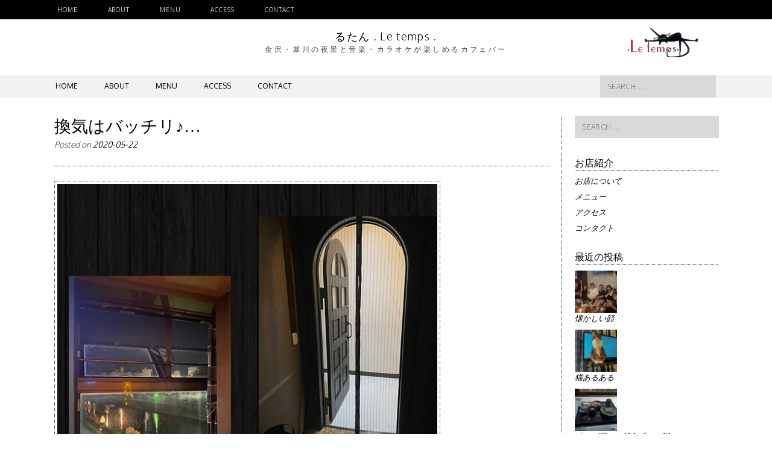

--- FILE ---
content_type: text/html; charset=UTF-8
request_url: https://www.letemps.in/%E6%8F%9B%E6%B0%97%E3%81%AF%E3%83%90%E3%83%83%E3%83%81%E3%83%AA%E2%99%AA/
body_size: 10236
content:
<!DOCTYPE html>
<html lang="ja">
<head>
<meta charset="UTF-8">
<meta name="viewport" content="width=device-width, initial-scale=1">
<title>換気はバッチリ♪&#8230; | カフェバー　るたん 金沢市片町・カフェバー　るたん</title>
<link rel="profile" href="http://gmpg.org/xfn/11">
<link rel="pingback" href="https://www.letemps.in/xmlrpc.php">  

	<link rel="shortcut icon" href="https://www.letemps.in/wp-content/uploads/2025/05/logo.jpg" />

 

<meta name='robots' content='max-image-preview:large' />
<link rel='dns-prefetch' href='//netdna.bootstrapcdn.com' />
<link rel='dns-prefetch' href='//fonts.googleapis.com' />
<link rel='dns-prefetch' href='//s.w.org' />
<link rel="alternate" type="application/rss+xml" title="カフェバー　るたん &raquo; フィード" href="https://www.letemps.in/feed/" />
<link rel="alternate" type="application/rss+xml" title="カフェバー　るたん &raquo; コメントフィード" href="https://www.letemps.in/comments/feed/" />
		<script type="text/javascript">
			window._wpemojiSettings = {"baseUrl":"https:\/\/s.w.org\/images\/core\/emoji\/13.1.0\/72x72\/","ext":".png","svgUrl":"https:\/\/s.w.org\/images\/core\/emoji\/13.1.0\/svg\/","svgExt":".svg","source":{"concatemoji":"https:\/\/www.letemps.in\/wp-includes\/js\/wp-emoji-release.min.js?ver=5.8.12"}};
			!function(e,a,t){var n,r,o,i=a.createElement("canvas"),p=i.getContext&&i.getContext("2d");function s(e,t){var a=String.fromCharCode;p.clearRect(0,0,i.width,i.height),p.fillText(a.apply(this,e),0,0);e=i.toDataURL();return p.clearRect(0,0,i.width,i.height),p.fillText(a.apply(this,t),0,0),e===i.toDataURL()}function c(e){var t=a.createElement("script");t.src=e,t.defer=t.type="text/javascript",a.getElementsByTagName("head")[0].appendChild(t)}for(o=Array("flag","emoji"),t.supports={everything:!0,everythingExceptFlag:!0},r=0;r<o.length;r++)t.supports[o[r]]=function(e){if(!p||!p.fillText)return!1;switch(p.textBaseline="top",p.font="600 32px Arial",e){case"flag":return s([127987,65039,8205,9895,65039],[127987,65039,8203,9895,65039])?!1:!s([55356,56826,55356,56819],[55356,56826,8203,55356,56819])&&!s([55356,57332,56128,56423,56128,56418,56128,56421,56128,56430,56128,56423,56128,56447],[55356,57332,8203,56128,56423,8203,56128,56418,8203,56128,56421,8203,56128,56430,8203,56128,56423,8203,56128,56447]);case"emoji":return!s([10084,65039,8205,55357,56613],[10084,65039,8203,55357,56613])}return!1}(o[r]),t.supports.everything=t.supports.everything&&t.supports[o[r]],"flag"!==o[r]&&(t.supports.everythingExceptFlag=t.supports.everythingExceptFlag&&t.supports[o[r]]);t.supports.everythingExceptFlag=t.supports.everythingExceptFlag&&!t.supports.flag,t.DOMReady=!1,t.readyCallback=function(){t.DOMReady=!0},t.supports.everything||(n=function(){t.readyCallback()},a.addEventListener?(a.addEventListener("DOMContentLoaded",n,!1),e.addEventListener("load",n,!1)):(e.attachEvent("onload",n),a.attachEvent("onreadystatechange",function(){"complete"===a.readyState&&t.readyCallback()})),(n=t.source||{}).concatemoji?c(n.concatemoji):n.wpemoji&&n.twemoji&&(c(n.twemoji),c(n.wpemoji)))}(window,document,window._wpemojiSettings);
		</script>
		<style type="text/css">
img.wp-smiley,
img.emoji {
	display: inline !important;
	border: none !important;
	box-shadow: none !important;
	height: 1em !important;
	width: 1em !important;
	margin: 0 .07em !important;
	vertical-align: -0.1em !important;
	background: none !important;
	padding: 0 !important;
}
</style>
	<link rel='stylesheet' id='wp-block-library-css'  href='https://www.letemps.in/wp-includes/css/dist/block-library/style.min.css?ver=5.8.12' type='text/css' media='all' />
<link rel='stylesheet' id='blackandwhite-font-awesome-css'  href='//netdna.bootstrapcdn.com/font-awesome/4.6.0/css/font-awesome.min.css?ver=4.6.0' type='text/css' media='all' />
<link rel='stylesheet' id='blackandwhite-style-css'  href='https://www.letemps.in/wp-content/themes/blackandwhite/style.css?ver=5.8.12' type='text/css' media='all' />
<style id='blackandwhite-style-inline-css' type='text/css'>
h1, h2, h3, h4, h5, h6, .slider p, .entry-footer, .entry-meta, .slider p, .featured-info p, .press-info h1, .press-info p, .more-stories { font-family: Oxygen; }
body, button, input, select, textarea, .top-nav a, .main-navigation a, .site-description, .meta-nav, .read-up, .featured-link, .site-footer, .footer-align p, .site-footer p { font-family: Oxygen; }

</style>
<link rel='stylesheet' id='blackandwhite-headings-fonts-css'  href='//fonts.googleapis.com/css?family=Oxygen%3A400%2C300%2C700&#038;ver=5.8.12' type='text/css' media='all' />
<link rel='stylesheet' id='blackandwhite-body-fonts-css'  href='//fonts.googleapis.com/css?family=Oxygen%3A400%2C300%2C700&#038;ver=5.8.12' type='text/css' media='all' />
<link rel='stylesheet' id='googleFonts-css'  href='//fonts.googleapis.com/css?family=Playfair+Display%3A400%2C400italic%2C700%2C700italic%7COswald%3A400%2C300%2C700&#038;ver=5.8.12' type='text/css' media='all' />
<script type='text/javascript' src='https://www.letemps.in/wp-includes/js/jquery/jquery.min.js?ver=3.6.0' id='jquery-core-js'></script>
<script type='text/javascript' src='https://www.letemps.in/wp-includes/js/jquery/jquery-migrate.min.js?ver=3.3.2' id='jquery-migrate-js'></script>
<link rel="https://api.w.org/" href="https://www.letemps.in/wp-json/" /><link rel="alternate" type="application/json" href="https://www.letemps.in/wp-json/wp/v2/posts/1857" /><link rel="EditURI" type="application/rsd+xml" title="RSD" href="https://www.letemps.in/xmlrpc.php?rsd" />
<link rel="wlwmanifest" type="application/wlwmanifest+xml" href="https://www.letemps.in/wp-includes/wlwmanifest.xml" /> 
<meta name="generator" content="WordPress 5.8.12" />
<link rel="canonical" href="https://www.letemps.in/%e6%8f%9b%e6%b0%97%e3%81%af%e3%83%90%e3%83%83%e3%83%81%e3%83%aa%e2%99%aa/" />
<link rel='shortlink' href='https://www.letemps.in/?p=1857' />
<link rel="alternate" type="application/json+oembed" href="https://www.letemps.in/wp-json/oembed/1.0/embed?url=https%3A%2F%2Fwww.letemps.in%2F%25e6%258f%259b%25e6%25b0%2597%25e3%2581%25af%25e3%2583%2590%25e3%2583%2583%25e3%2583%2581%25e3%2583%25aa%25e2%2599%25aa%2F" />
<link rel="alternate" type="text/xml+oembed" href="https://www.letemps.in/wp-json/oembed/1.0/embed?url=https%3A%2F%2Fwww.letemps.in%2F%25e6%258f%259b%25e6%25b0%2597%25e3%2581%25af%25e3%2583%2590%25e3%2583%2583%25e3%2583%2581%25e3%2583%25aa%25e2%2599%25aa%2F&#038;format=xml" />
<!--[if lt IE 9]>
<script src="https://www.letemps.in/wp-content/themes/blackandwhite/js/html5shiv.js"></script>
<![endif]-->
	<!-- blackandwhite customizer CSS -->
	<style>
		body {
			border-color: ;
		}
		a, a:hover {
			color: ;
		}
		 
	</style>
<link href="//maxcdn.bootstrapcdn.com/font-awesome/4.5.0/css/font-awesome.min.css"  rel="stylesheet"><link rel="icon" href="https://www.letemps.in/wp-content/uploads/2025/05/logo-150x150.jpg" sizes="32x32" />
<link rel="icon" href="https://www.letemps.in/wp-content/uploads/2025/05/logo.jpg" sizes="192x192" />
<link rel="apple-touch-icon" href="https://www.letemps.in/wp-content/uploads/2025/05/logo.jpg" />
<meta name="msapplication-TileImage" content="https://www.letemps.in/wp-content/uploads/2025/05/logo.jpg" />
		<style type="text/css" id="wp-custom-css">
			.slide-container a h2{color:white}		</style>
		
<!-- My Custom CSS Start -->
<style type="text/css">
/* Plugin Author: Salvatore Noschese */
@import url('https://www.letemps.in/wp-content/themes/blackandwhite/inc/my_style.css?1587375487');
/* Also known as: DarkWolf - http://www.darkwolf.it/ */
</style>
<!-- My Custom CSS End -->

 

</head>

<body class="post-template-default single single-post postid-1857 single-format-standard group-blog">
		<div id="page" class="hfeed site">
						
            <header id="masthead" class="site-header" role="banner"> 
    			
                <div class="top-nav">
        			<div class="grid">
        				<div class="col-1-2 top-menu"> 
        					<div class="menu-top-menu-container"><ul id="menu-top-menu" class="menu"><li id="menu-item-2495" class="menu-item menu-item-type-custom menu-item-object-custom menu-item-home menu-item-2495"><a href="https://www.letemps.in/">HOME</a></li>
<li id="menu-item-2497" class="menu-item menu-item-type-post_type menu-item-object-page menu-item-2497"><a href="https://www.letemps.in/%e3%82%8b%e3%81%9f%e3%82%93-%e5%a4%9c%e6%99%af%e3%81%a8%e9%9f%b3%e6%a5%bd%e3%81%8c%e6%a5%bd%e3%81%97%e3%82%81%e3%82%8b%e3%82%ab%e3%83%95%e3%82%a7%e3%83%90%e3%83%bc/">ABOUT</a></li>
<li id="menu-item-669" class="menu-item menu-item-type-post_type menu-item-object-page menu-item-669"><a href="https://www.letemps.in/menu/">MENU</a></li>
<li id="menu-item-113" class="menu-item menu-item-type-post_type menu-item-object-page menu-item-113"><a href="https://www.letemps.in/access/">ACCESS</a></li>
<li id="menu-item-52" class="menu-item menu-item-type-post_type menu-item-object-page menu-item-52"><a href="https://www.letemps.in/contact/">Contact</a></li>
</ul></div>            			</div><!-- top-menu --> 
            			<div class="socials"></div><!-- socials -->
            		</div><!-- grid --> 
        		</div><!-- top-nav --> 
    
				<div class="site-branding grid" style="min-height:48px;">
        										<div class="site-title" style="font-size:18px;"><a style="font-size:18px;" href="https://www.letemps.in/" rel="home">るたん . Le temps .</a></div>
							<h2 class="site-description">金沢・犀川の夜景と音楽・カラオケが楽しめるカフェバー</h2>
					 
				</div><!-- site-branding -->

				<nav id="site-navigation" class="main-navigation" role="navigation">
            		<div class="grid nav-pad">
						<h2 class="menu-toggle">Menu</h2>
						<a class="skip-link screen-reader-text" href="#content">Skip to content</a>
					
                    	<div class="col-10-12">
							<div class="menu-top-menu-container"><ul id="menu-top-menu-1" class="menu"><li class="menu-item menu-item-type-custom menu-item-object-custom menu-item-home menu-item-2495"><a href="https://www.letemps.in/">HOME</a></li>
<li class="menu-item menu-item-type-post_type menu-item-object-page menu-item-2497"><a href="https://www.letemps.in/%e3%82%8b%e3%81%9f%e3%82%93-%e5%a4%9c%e6%99%af%e3%81%a8%e9%9f%b3%e6%a5%bd%e3%81%8c%e6%a5%bd%e3%81%97%e3%82%81%e3%82%8b%e3%82%ab%e3%83%95%e3%82%a7%e3%83%90%e3%83%bc/">ABOUT</a></li>
<li class="menu-item menu-item-type-post_type menu-item-object-page menu-item-669"><a href="https://www.letemps.in/menu/">MENU</a></li>
<li class="menu-item menu-item-type-post_type menu-item-object-page menu-item-113"><a href="https://www.letemps.in/access/">ACCESS</a></li>
<li class="menu-item menu-item-type-post_type menu-item-object-page menu-item-52"><a href="https://www.letemps.in/contact/">Contact</a></li>
</ul></div>            			</div><!-- col-10-12 -->
            		
                    	<div class="col-2-12 nav-search"> 
            				
<form role="search" method="get" class="search-form" action="https://www.letemps.in/">
	<label>
		<span class="screen-reader-text">Search for:</span>
		<input type="search" class="search-field" placeholder="Search &hellip;" value="" name="s">
	</label>
</form>
 
            			</div><!-- nav-search -->
         			</div><!-- grid -->
				</nav><!-- #site-navigation -->
			
            </header><!-- #masthead -->

	<section id="content" class="site-content">
<div class="grid grid-pad">

	    	<div id="primary" class="content-area col-9-12">
            
		<main id="main" class="site-main" role="main">

		
			
	<article id="post-1857" class="post-1857 post type-post status-publish format-standard has-post-thumbnail hentry category-6">
        <header class="entry-header">
			<h1 class="entry-title">換気はバッチリ♪&#8230;</h1>

			<div class="entry-meta">
				<span class="posted-on">Posted on <a href="https://www.letemps.in/%e6%8f%9b%e6%b0%97%e3%81%af%e3%83%90%e3%83%83%e3%83%81%e3%83%aa%e2%99%aa/" rel="bookmark"><time class="entry-date published" datetime="2020-05-22T12:23:56+00:00">2020-05-22</time><time class="updated" datetime="2020-05-22T12:25:37+00:00">2020-05-22</time></a></span><span class="byline"> by <span class="author vcard"><a class="url fn n" href="https://www.letemps.in/author/letemps/">るたんカフェバー</a></span></span>			</div><!-- .entry-meta -->
		</header><!-- .entry-header -->

		<div class="entry-content">
			<p><img loading="lazy" width="640" height="640" src="https://www.letemps.in/wp-content/uploads/2020/05/e68f9be6b097e381afe38390e38383e38381e383aae299aa.jpg" class="insta-image" alt="換気はバッチリ♪&#8230;" srcset="https://www.letemps.in/wp-content/uploads/2020/05/e68f9be6b097e381afe38390e38383e38381e383aae299aa.jpg 640w, https://www.letemps.in/wp-content/uploads/2020/05/e68f9be6b097e381afe38390e38383e38381e383aae299aa-150x150.jpg 150w, https://www.letemps.in/wp-content/uploads/2020/05/e68f9be6b097e381afe38390e38383e38381e383aae299aa-300x300.jpg 300w" sizes="(max-width: 640px) 100vw, 640px" /></p>
<p>換気はバッチリ♪</p>
<p>夜風が気持ちの良い季節になりましたね♪<br />
窓に網戸を取り付けて、開けっ放しにして換気を出来る様にしました♪</p>
<p>ドアにも網戸を付けてこちりも開けたまま！開放的だなぁー♪<br />
外に居るみたい…<br />
風が通り抜けていく～～<br />
虫さん対策もバッチリです♪</p>
<p>#カフェバー<br />
#Cafebar<br />
#心地よい空間<br />
#金沢片町<br />
 #片町バー<br />
#楽しいひと時<br />
#CafeBAR_Le_temps<br />
#カフェバー_るたん<br />
#おひとり様でも<br />
#るたん<br />
#犀川沿いの夜景<br />
#景色が良い<br />
#安らぐ空間<br />
#お酒と音楽が楽しめる<br />
#歌えるカフェバー<br />
#カラオケ<br />
#大人の癒し<br />
#静岡出身です<br />
#新型コロナウイルス感染防止対策<br />
#窓に網戸を設置<br />
#窓全開です<br />
#ドアも開きっぱなし<br />
#風が通り抜けていく<br />
#換気バッチリ<br />
#外に居るみたいで気持ちがいい</p>
<p>Photo taken at: カフェバーるたん ・Letemps・</p>
					</div><!-- .entry-content -->

		<footer class="entry-meta">
			This entry was posted in <a href="https://www.letemps.in/category/%e3%82%8b%e3%81%9f%e3%82%93%e3%81%ae%e3%81%a4%e3%81%b6%e3%82%84%e3%81%8d/" rel="category tag">るたんのつぶやき</a>. Bookmark the <a href="https://www.letemps.in/%e6%8f%9b%e6%b0%97%e3%81%af%e3%83%90%e3%83%83%e3%83%81%e3%83%aa%e2%99%aa/" rel="bookmark">permalink</a>.
					</footer><!-- .entry-meta -->
    </article><!-- #post-## -->

				<nav class="navigation post-navigation" role="navigation">
		<h1 class="screen-reader-text">Post navigation</h1>
		<div class="nav-links">

			<div class="page-left col-6-12"><a href="https://www.letemps.in/la/" rel="prev"><span class="meta-nav">&larr;</span> <p>LA&#8230;</p></a></div>
			<div class="page-right col-6-12"><a href="https://www.letemps.in/%e3%82%b8%e3%82%a2%e3%83%9e%e3%83%83%e3%82%af%e3%82%b9%e3%81%a0%e2%99%aa/" rel="next"><span class="meta-nav">&rarr;</span> <p>ジアマックスだ♪&#8230;</p></a></div>

		</div><!-- .nav-links -->
	</nav><!-- .navigation -->
	
			
		
		</main><!-- #main -->
	</div><!-- #primary -->

	 
    		<div class="widget-area col-3-12" role="complementary"> 
				<aside id="search-2" class="widget widget_search">
<form role="search" method="get" class="search-form" action="https://www.letemps.in/">
	<label>
		<span class="screen-reader-text">Search for:</span>
		<input type="search" class="search-field" placeholder="Search &hellip;" value="" name="s">
	</label>
</form>
</aside><aside id="nav_menu-2" class="widget widget_nav_menu"><h1 class="widget-title">お店紹介</h1><div class="menu-%e3%82%b5%e3%82%a4%e3%83%89%e3%83%bb%e3%81%8a%e5%ba%97%e7%b4%b9%e4%bb%8b-container"><ul id="menu-%e3%82%b5%e3%82%a4%e3%83%89%e3%83%bb%e3%81%8a%e5%ba%97%e7%b4%b9%e4%bb%8b" class="menu"><li id="menu-item-793" class="menu-item menu-item-type-post_type menu-item-object-page menu-item-privacy-policy current_page_parent menu-item-793"><a href="https://www.letemps.in/about/">お店について</a></li>
<li id="menu-item-794" class="menu-item menu-item-type-post_type menu-item-object-page menu-item-794"><a href="https://www.letemps.in/menu/">メニュー</a></li>
<li id="menu-item-795" class="menu-item menu-item-type-post_type menu-item-object-page menu-item-795"><a href="https://www.letemps.in/access/">アクセス</a></li>
<li id="menu-item-796" class="menu-item menu-item-type-post_type menu-item-object-page menu-item-796"><a href="https://www.letemps.in/contact/">コンタクト</a></li>
</ul></div></aside><aside id="newpostcatch-2" class="widget widget_newpostcatch"><h1 class="widget-title">最近の投稿</h1>					<ul id="npcatch" class="npcatch">
			  						<li>
							<a href="https://www.letemps.in/%e6%87%90%e3%81%8b%e3%81%97%e3%81%84%e9%a1%94%e6%98%a8%e5%a4%9c%e3%81%af%e8%8b%a5%e3%81%84%e3%81%8a%e5%ac%a2%e6%a7%98%e6%96%b9%e3%82%824%e4%ba%ba%e3%80%81%e5%b0%91%e3%81%97%e3%81%8a%e5%a7%89%e6%a7%98/" title="&lt;span class=&quot;title&quot;&gt;懐かしい顔&lt;/span&gt;">
								<figure>
									<img src="https://www.letemps.in/wp-content/uploads/2025/07/515533170_18270857269302604_1440516910779254403_n-150x150.jpg" width="70" height="70" alt="&lt;span class=&quot;title&quot;&gt;懐かしい顔&lt;/span&gt;" title="&lt;span class=&quot;title&quot;&gt;懐かしい顔&lt;/span&gt;"/>
								</figure>
								<div class="detail">
									<span class="title">懐かしい顔</span>																	</div>
							</a>
						</li>
					  						<li>
							<a href="https://www.letemps.in/%e7%8c%ab%e3%81%82%e3%82%8b%e3%81%82%e3%82%8b%e3%81%84%e3%81%a4%e3%82%82%e3%81%ae%e4%ba%8b%e3%81%a0%e3%81%ad%e7%8c%ab%e3%81%82%e3%82%8b%e3%81%82%e3%82%8b%e3%82%a4%e3%83%a9%e3%82%a4%e3%83%a9%e3%82%82/" title="&lt;span class=&quot;title&quot;&gt;猫あるある&lt;/span&gt;">
								<figure>
									<img src="https://www.letemps.in/wp-content/uploads/2025/07/514746196_18270609376302604_632292430682424618_n-150x150.jpg" width="70" height="70" alt="&lt;span class=&quot;title&quot;&gt;猫あるある&lt;/span&gt;" title="&lt;span class=&quot;title&quot;&gt;猫あるある&lt;/span&gt;"/>
								</figure>
								<div class="detail">
									<span class="title">猫あるある</span>																	</div>
							</a>
						</li>
					  						<li>
							<a href="https://www.letemps.in/%e9%87%91%e6%b2%a2%e6%9c%80%e5%8f%a4%e3%81%ae%e6%96%99%e4%ba%ad%e3%80%8c%e3%81%a4%e3%81%b0%e7%94%9a%e3%80%8d%e3%81%ae%e6%9c%9d%e9%a3%9f%e3%80%8e%e3%81%8b%e3%81%ab%e7%b2%a5%e3%80%8f7%e6%9c%881%e6%97%a5/" title="&lt;span class=&quot;title&quot;&gt;「つば甚」の朝食『かに粥』&lt;/span&gt;">
								<figure>
									<img src="https://www.letemps.in/wp-content/uploads/2025/07/514861103_18270489151302604_3249117782498275169_n-150x150.jpg" width="70" height="70" alt="&lt;span class=&quot;title&quot;&gt;「つば甚」の朝食『かに粥』&lt;/span&gt;" title="&lt;span class=&quot;title&quot;&gt;「つば甚」の朝食『かに粥』&lt;/span&gt;"/>
								</figure>
								<div class="detail">
									<span class="title">「つば甚」の朝食『かに粥』</span>																	</div>
							</a>
						</li>
					  						<li>
							<a href="https://www.letemps.in/%e3%81%84%e3%82%88%e3%81%84%e3%82%887%e6%9c%88%e3%82%82%e3%81%86%e3%81%99%e3%81%a3%e3%81%8b%e3%82%8a%e5%a4%8f%e3%81%bf%e3%81%9f%e3%81%84%e3%81%aa%e6%b0%97%e6%b8%a9%e3%81%a7%e3%81%99%e3%81%8c%e4%bd%93/" title="&lt;span class=&quot;title&quot;&gt;いよいよ7月&lt;/span&gt;">
								<figure>
									<img src="https://www.letemps.in/wp-content/uploads/2025/06/514811075_18270122710302604_4440030104070404603_n-150x150.jpg" width="70" height="70" alt="&lt;span class=&quot;title&quot;&gt;いよいよ7月&lt;/span&gt;" title="&lt;span class=&quot;title&quot;&gt;いよいよ7月&lt;/span&gt;"/>
								</figure>
								<div class="detail">
									<span class="title">いよいよ7月</span>																	</div>
							</a>
						</li>
					  						<li>
							<a href="https://www.letemps.in/%e3%80%90cavicchioli%e3%80%91-lambrusco-di-modena-bio%e8%b5%a4%e3%81%aa%e3%81%ae%e3%81%ab%e5%be%ae%e7%99%ba%e6%b3%a1%e3%81%ae%e3%83%93%e3%82%aa%e3%82%a4%e3%82%bf%e3%83%aa%e3%82%a2%e3%83%af%e3%82%a4/" title="&lt;span class=&quot;title&quot;&gt;【Cavicchioli】 Lambrusco di Modena Bio&lt;/span&gt;">
								<figure>
									<img src="https://www.letemps.in/wp-content/uploads/2025/06/504005637_18269188867302604_6187559459095097855_n-150x150.jpg" width="70" height="70" alt="&lt;span class=&quot;title&quot;&gt;【Cavicchioli】 Lambrusco di Modena Bio&lt;/span&gt;" title="&lt;span class=&quot;title&quot;&gt;【Cavicchioli】 Lambrusco di Modena Bio&lt;/span&gt;"/>
								</figure>
								<div class="detail">
									<span class="title">【Cavicchioli】 Lambrusco di Modena Bio</span>																	</div>
							</a>
						</li>
					  						<li>
							<a href="https://www.letemps.in/%e5%b1%b1%e5%bd%a2%e3%81%ae%e3%81%95%e3%81%8f%e3%82%89%e3%82%93%e3%81%bc%e4%bb%8a%e5%b9%b4%e3%81%af%e5%8f%8e%e7%a9%ab%e9%87%8f%e3%81%8c%e3%81%a8%e3%81%a6%e3%82%82%e5%b0%91%e3%81%aa%e3%81%84%e5%b9%b4/" title="&lt;span class=&quot;title&quot;&gt;山形のさくらんぼ&lt;/span&gt;">
								<figure>
									<img src="https://www.letemps.in/wp-content/uploads/2025/06/503455906_18269069674302604_4159616764470714044_n-150x150.jpg" width="70" height="70" alt="&lt;span class=&quot;title&quot;&gt;山形のさくらんぼ&lt;/span&gt;" title="&lt;span class=&quot;title&quot;&gt;山形のさくらんぼ&lt;/span&gt;"/>
								</figure>
								<div class="detail">
									<span class="title">山形のさくらんぼ</span>																	</div>
							</a>
						</li>
					  						<li>
							<a href="https://www.letemps.in/kazuyoshi-saito-live-tour-2025-double-setlist-%ef%bd%9e%e3%82%ab%e3%83%a2%e3%82%b7%e3%82%ab%e3%81%a8%e3%82%aa%e3%82%aa%e3%82%ab%e3%83%9f%ef%bd%9e%e7%9f%b3%e5%b7%9d%e5%85%ac%e6%bc%94/" title="&lt;span class=&quot;title&quot;&gt;斉藤和義Liveのため&lt;/span&gt;">
								<figure>
									<img src="https://www.letemps.in/wp-content/uploads/2025/06/509155434_18268987369302604_2408924958358288210_n-150x150.jpg" width="70" height="70" alt="&lt;span class=&quot;title&quot;&gt;斉藤和義Liveのため&lt;/span&gt;" title="&lt;span class=&quot;title&quot;&gt;斉藤和義Liveのため&lt;/span&gt;"/>
								</figure>
								<div class="detail">
									<span class="title">斉藤和義Liveのため</span>																	</div>
							</a>
						</li>
					  						<li>
							<a href="https://www.letemps.in/%e5%85%a5%e8%8d%b7%e3%81%97%e3%81%a6%e3%81%be%e3%81%99%e2%99%aa-%e6%96%b0%e3%81%9f%e3%81%abuchu-brewing%e3%81%ae%e3%82%b4%e3%83%aa%e3%82%b4%e3%83%aa%e3%83%95%e3%83%ab%e3%83%bc%e3%83%84%e3%81%aeatom/" title="&lt;span class=&quot;title&quot;&gt;入荷♪ UCHU BREWINGのゴリゴリフルーツのATOM&lt;/span&gt;">
								<figure>
									<img src="https://www.letemps.in/wp-content/uploads/2025/06/504478832_18268336663302604_5841021519983499537_n-150x150.jpg" width="70" height="70" alt="&lt;span class=&quot;title&quot;&gt;入荷♪ UCHU BREWINGのゴリゴリフルーツのATOM&lt;/span&gt;" title="&lt;span class=&quot;title&quot;&gt;入荷♪ UCHU BREWINGのゴリゴリフルーツのATOM&lt;/span&gt;"/>
								</figure>
								<div class="detail">
									<span class="title">入荷♪ UCHU BREWINGのゴリゴリフルーツのATOM</span>																	</div>
							</a>
						</li>
					  						<li>
							<a href="https://www.letemps.in/5%e6%9c%88%e3%81%ae%e3%81%82%e3%82%8a%e3%81%8c%e3%81%a8%e3%81%86%e3%81%a8%e3%81%a3%e3%81%a6%e3%82%82%e4%b9%85%e3%81%97%e3%81%b6%e3%82%8a%e3%81%ae%e3%81%8a%e9%a1%94%e3%81%a0%e3%81%a3%e3%81%9f%e3%82%8a/" title="&lt;span class=&quot;title&quot;&gt;5月のありがとう&lt;/span&gt;">
								<figure>
									<img src="https://www.letemps.in/wp-content/uploads/2025/06/504002248_18267502444302604_4894582189074160610_n-150x150.jpg" width="70" height="70" alt="&lt;span class=&quot;title&quot;&gt;5月のありがとう&lt;/span&gt;" title="&lt;span class=&quot;title&quot;&gt;5月のありがとう&lt;/span&gt;"/>
								</figure>
								<div class="detail">
									<span class="title">5月のありがとう</span>																	</div>
							</a>
						</li>
					  						<li>
							<a href="https://www.letemps.in/%e5%85%a5%e8%8d%b7%e3%81%97%e3%81%be%e3%81%97%e3%81%9f%e3%82%88%e3%83%bc%e2%99%aa-%e6%96%b0%e3%81%9f%e3%81%abuchu-brewing%e3%81%ae%e3%82%af%e3%83%a9%e3%83%95%e3%83%884%e7%a8%ae%e2%99%aa%e7%9b%b8/" title="&lt;span class=&quot;title&quot;&gt;入荷♪ UCHU BREWINGのクラフト4種♪&lt;/span&gt;">
								<figure>
									<img src="https://www.letemps.in/wp-content/uploads/2025/05/502465182_18266734642302604_7028320888869627081_n-150x150.jpg" width="70" height="70" alt="&lt;span class=&quot;title&quot;&gt;入荷♪ UCHU BREWINGのクラフト4種♪&lt;/span&gt;" title="&lt;span class=&quot;title&quot;&gt;入荷♪ UCHU BREWINGのクラフト4種♪&lt;/span&gt;"/>
								</figure>
								<div class="detail">
									<span class="title">入荷♪ UCHU BREWINGのクラフト4種♪</span>																	</div>
							</a>
						</li>
					  						<li>
							<a href="https://www.letemps.in/%e9%a3%9f%e3%81%ae%e3%82%a4%e3%83%99%e3%83%b3%e3%83%88%e9%96%8b%e5%82%ac%e3%81%a7%e3%81%99%e2%99%aa%e7%9f%b3%e5%b7%9d%e3%81%ae%e5%ad%a6%e7%94%9f%e3%81%a8%e4%bc%81%e6%a5%ad%e3%81%8c%e5%85%b1%e5%90%8c/" title="&lt;span class=&quot;title&quot;&gt;石川の学生と企業が共同で食のイベントを企画&lt;/span&gt;">
								<figure>
									<img src="https://www.letemps.in/wp-content/uploads/2025/05/500130536_18266080480302604_6645168799322981628_n-150x150.jpg" width="70" height="70" alt="&lt;span class=&quot;title&quot;&gt;石川の学生と企業が共同で食のイベントを企画&lt;/span&gt;" title="&lt;span class=&quot;title&quot;&gt;石川の学生と企業が共同で食のイベントを企画&lt;/span&gt;"/>
								</figure>
								<div class="detail">
									<span class="title">石川の学生と企業が共同で食のイベントを企画</span>																	</div>
							</a>
						</li>
					  						<li>
							<a href="https://www.letemps.in/%e3%81%8a%e8%aa%95%e7%94%9f%e6%97%a5%e3%81%8a%e3%82%81%e3%81%a7%e3%81%a8%e3%81%86%e9%80%b1%e6%9c%ab%e3%81%af%e3%81%be%e3%81%9f%e3%81%be%e3%81%9f%e3%81%8a%e8%aa%95%e7%94%9f%e6%97%a5%e3%81%ae%e3%81%8a/" title="&lt;span class=&quot;title&quot;&gt;お誕生日おめでとう♪5月生まれの人って多い気がする&lt;/span&gt;">
								<figure>
									<img src="https://www.letemps.in/wp-content/uploads/2025/05/496847495_18264747313302604_4923004727912032476_n-150x150.jpg" width="70" height="70" alt="&lt;span class=&quot;title&quot;&gt;お誕生日おめでとう♪5月生まれの人って多い気がする&lt;/span&gt;" title="&lt;span class=&quot;title&quot;&gt;お誕生日おめでとう♪5月生まれの人って多い気がする&lt;/span&gt;"/>
								</figure>
								<div class="detail">
									<span class="title">お誕生日おめでとう♪5月生まれの人って多い気がする</span>																	</div>
							</a>
						</li>
					  						<li>
							<a href="https://www.letemps.in/%e5%9c%9f%e4%bd%90%e6%96%87%e6%97%a6%e4%bb%8a%e5%ad%a3%e3%81%af%e5%9c%9f%e4%bd%90%e6%96%87%e6%97%a6%e3%81%ab%e3%81%99%e3%81%a3%e3%81%8b%e3%82%8a%e3%83%8f%e3%83%9e%e3%82%8a%e3%81%be%e3%81%97%e3%81%9f/" title="&lt;span class=&quot;title&quot;&gt;土佐文旦&lt;/span&gt;">
								<figure>
									<img src="https://www.letemps.in/wp-content/uploads/2025/05/495928180_18264074986302604_5296779140252371210_n-150x150.jpg" width="70" height="70" alt="&lt;span class=&quot;title&quot;&gt;土佐文旦&lt;/span&gt;" title="&lt;span class=&quot;title&quot;&gt;土佐文旦&lt;/span&gt;"/>
								</figure>
								<div class="detail">
									<span class="title">土佐文旦</span>																	</div>
							</a>
						</li>
					  						<li>
							<a href="https://www.letemps.in/%e7%84%bc%e8%82%89%e3%81%ab%e3%81%8f%e3%81%be%e3%81%95%e9%87%91%e6%b2%a2%e5%b8%82%e3%81%ae%e7%aa%aa%e3%81%ab%e3%81%82%e3%82%8a%e3%81%be%e3%81%99%e2%99%aa%e4%b8%8a%e5%93%81%e3%81%a7%e8%90%bd%e3%81%a1/" title="&lt;span class=&quot;title&quot;&gt;焼肉にくまさ&lt;/span&gt;">
								<figure>
									<img src="https://www.letemps.in/wp-content/uploads/2025/05/494828161_18263557921302604_5869990673583723212_n-150x150.jpg" width="70" height="70" alt="&lt;span class=&quot;title&quot;&gt;焼肉にくまさ&lt;/span&gt;" title="&lt;span class=&quot;title&quot;&gt;焼肉にくまさ&lt;/span&gt;"/>
								</figure>
								<div class="detail">
									<span class="title">焼肉にくまさ</span>																	</div>
							</a>
						</li>
					  						<li>
							<a href="https://www.letemps.in/%e3%82%a2%e3%82%ab%e3%82%a6%e3%83%b3%e3%83%88%e4%b9%97%e3%81%a3%e5%8f%96%e3%82%8a%e8%a2%ab%e5%ae%b3%e3%81%ab%e6%b3%a8%e6%84%8f%e7%a7%81%e3%81%ab%e3%82%82%e4%bb%8a%e6%97%a5%e6%9d%a5%e3%81%be%e3%81%97/" title="&lt;span class=&quot;title&quot;&gt;アカウント乗っ取り被害に注意&lt;/span&gt;">
								<figure>
									<img src="https://www.letemps.in/wp-content/uploads/2025/04/489996112_18261761173302604_1391229447838982959_n-150x150.jpg" width="70" height="70" alt="&lt;span class=&quot;title&quot;&gt;アカウント乗っ取り被害に注意&lt;/span&gt;" title="&lt;span class=&quot;title&quot;&gt;アカウント乗っ取り被害に注意&lt;/span&gt;"/>
								</figure>
								<div class="detail">
									<span class="title">アカウント乗っ取り被害に注意</span>																	</div>
							</a>
						</li>
					  						<li>
							<a href="https://www.letemps.in/%e4%ba%9c%e7%a1%ab%e9%85%b8%e5%a1%a9%e7%84%a1%e6%b7%bb%e5%8a%a0%e3%81%ae%e5%be%ae%e7%99%ba%e6%b3%a1%e3%81%ab%e3%81%94%e3%82%8a%e3%83%af%e3%82%a4%e3%83%b3%e3%80%8c%e3%81%a6%e3%81%90%e3%81%bf%e3%80%8d/" title="&lt;span class=&quot;title&quot;&gt;にごりワイン「てぐみ」&lt;/span&gt;">
								<figure>
									<img src="https://www.letemps.in/wp-content/uploads/2025/04/489577272_18261429205302604_2509870515452390271_n-150x150.jpg" width="70" height="70" alt="&lt;span class=&quot;title&quot;&gt;にごりワイン「てぐみ」&lt;/span&gt;" title="&lt;span class=&quot;title&quot;&gt;にごりワイン「てぐみ」&lt;/span&gt;"/>
								</figure>
								<div class="detail">
									<span class="title">にごりワイン「てぐみ」</span>																	</div>
							</a>
						</li>
					  						<li>
							<a href="https://www.letemps.in/%e9%87%91%e6%b2%a2%e3%83%af%e3%82%a4%e3%83%8a%e3%83%aa%e3%83%bc%e3%81%aemieko%e8%87%aa%e7%a4%be%e8%be%b2%e5%a0%b4%e3%80%8c%e9%87%91%e6%b2%a2%e7%94%a3%e6%9c%89%e6%a9%9f%e3%83%96%e3%83%89%e3%82%a6/" title="&lt;span class=&quot;title&quot;&gt;金沢ワイナリーのMIEKO&lt;/span&gt;">
								<figure>
									<img src="https://www.letemps.in/wp-content/uploads/2025/03/486388165_18259801312302604_1472097982526433139_n-150x150.jpg" width="70" height="70" alt="&lt;span class=&quot;title&quot;&gt;金沢ワイナリーのMIEKO&lt;/span&gt;" title="&lt;span class=&quot;title&quot;&gt;金沢ワイナリーのMIEKO&lt;/span&gt;"/>
								</figure>
								<div class="detail">
									<span class="title">金沢ワイナリーのMIEKO</span>																	</div>
							</a>
						</li>
					  						<li>
							<a href="https://www.letemps.in/patisserie-macima%e3%83%91%e3%83%86%e3%82%a3%e3%82%b9%e3%83%aa%e3%83%bc%e3%83%9e%e3%82%b7%e3%83%9e%e3%81%ae%e7%be%8e%e3%81%97%e3%81%84%e3%82%b1%e3%83%bc%e3%82%ad%e5%88%9d%e3%82%81%e3%81%a6%e9%a3%9f/" title="&lt;span class=&quot;title&quot;&gt;patisserie MACIMAパティスリーマシマ&lt;/span&gt;">
								<figure>
									<img src="https://www.letemps.in/wp-content/uploads/2024/03/431902096_1885524628579097_7895806181175294128_n-150x150.jpg" width="70" height="70" alt="&lt;span class=&quot;title&quot;&gt;patisserie MACIMAパティスリーマシマ&lt;/span&gt;" title="&lt;span class=&quot;title&quot;&gt;patisserie MACIMAパティスリーマシマ&lt;/span&gt;"/>
								</figure>
								<div class="detail">
									<span class="title">patisserie MACIMAパティスリーマシマ</span>																	</div>
							</a>
						</li>
					  						<li>
							<a href="https://www.letemps.in/%e5%bc%95%e3%81%8d%e7%b6%9a%e3%81%8d%e5%85%a5%e8%8d%b7%e3%81%97%e3%81%a6%e3%81%be%e3%81%99-uchu-brewing%e3%81%ae%e3%82%af%e3%83%a9%e3%83%95%e3%83%883%e7%a8%ae%e9%a1%9e%e2%99%aa%e3%82%b4%e3%83%aa/" title="&lt;span class=&quot;title&quot;&gt;引き続き入荷してます UCHU BREWINGのクラフト3種類♪&lt;/span&gt;">
								<figure>
									<img src="https://www.letemps.in/wp-content/uploads/2024/03/430896774_727556356189363_6766970813585386576_n-150x150.jpg" width="70" height="70" alt="&lt;span class=&quot;title&quot;&gt;引き続き入荷してます UCHU BREWINGのクラフト3種類♪&lt;/span&gt;" title="&lt;span class=&quot;title&quot;&gt;引き続き入荷してます UCHU BREWINGのクラフト3種類♪&lt;/span&gt;"/>
								</figure>
								<div class="detail">
									<span class="title">引き続き入荷してます UCHU BREWINGのクラフト3種類♪</span>																	</div>
							</a>
						</li>
					  						<li>
							<a href="https://www.letemps.in/%e5%85%a5%e8%8d%b7%e3%81%97%e3%81%a6%e3%81%be%e3%81%99-uchu-brewing%e3%81%ae%e3%82%af%e3%83%a9%e3%83%95%e3%83%88%ef%bc%94%e7%a8%ae%e9%a1%9e%e2%99%aa%e3%81%84%e3%81%a4%e3%82%82%e3%81%ae%e3%81%8a/" title="&lt;span class=&quot;title&quot;&gt;入荷してます UCHU BREWINGのクラフト４種類♪&lt;/span&gt;">
								<figure>
									<img src="https://www.letemps.in/wp-content/uploads/2024/02/430374918_411773848001961_2077965958057210537_n-150x150.jpg" width="70" height="70" alt="&lt;span class=&quot;title&quot;&gt;入荷してます UCHU BREWINGのクラフト４種類♪&lt;/span&gt;" title="&lt;span class=&quot;title&quot;&gt;入荷してます UCHU BREWINGのクラフト４種類♪&lt;/span&gt;"/>
								</figure>
								<div class="detail">
									<span class="title">入荷してます UCHU BREWINGのクラフト４種類♪</span>																	</div>
							</a>
						</li>
					  					</ul>

			</aside><aside id="categories-2" class="widget widget_categories"><h1 class="widget-title">カテゴリー</h1>
			<ul>
					<li class="cat-item cat-item-9"><a href="https://www.letemps.in/category/%e3%81%84%e3%81%84%e5%ba%97%e7%b4%b9%e4%bb%8b/">いい店紹介</a>
</li>
	<li class="cat-item cat-item-8"><a href="https://www.letemps.in/category/%e3%81%8a%e5%ba%97%e3%82%92%e5%bd%a9%e3%82%8b%e9%a3%9f%e6%9d%90%e3%81%9f%e3%81%a1/">お店を彩る食材たち</a>
</li>
	<li class="cat-item cat-item-5"><a href="https://www.letemps.in/category/about/">お店紹介</a>
</li>
	<li class="cat-item cat-item-11"><a href="https://www.letemps.in/category/%e3%81%93%e3%81%93%e3%82%8d%e3%81%ae%e3%81%a4%e3%81%b6%e3%82%84%e3%81%8d/">こころのつぶやき</a>
</li>
	<li class="cat-item cat-item-6"><a href="https://www.letemps.in/category/%e3%82%8b%e3%81%9f%e3%82%93%e3%81%ae%e3%81%a4%e3%81%b6%e3%82%84%e3%81%8d/">るたんのつぶやき</a>
</li>
	<li class="cat-item cat-item-12"><a href="https://www.letemps.in/category/%e3%82%a4%e3%83%99%e3%83%b3%e3%83%88/">イベント</a>
</li>
			</ul>

			</aside><aside id="archives-2" class="widget widget_archive"><h1 class="widget-title">アーカイブ</h1>		<label class="screen-reader-text" for="archives-dropdown-2">アーカイブ</label>
		<select id="archives-dropdown-2" name="archive-dropdown">
			
			<option value="">月を選択</option>
				<option value='https://www.letemps.in/2025/07/'> 2025年7月 </option>
	<option value='https://www.letemps.in/2025/06/'> 2025年6月 </option>
	<option value='https://www.letemps.in/2025/05/'> 2025年5月 </option>
	<option value='https://www.letemps.in/2025/04/'> 2025年4月 </option>
	<option value='https://www.letemps.in/2025/03/'> 2025年3月 </option>
	<option value='https://www.letemps.in/2024/03/'> 2024年3月 </option>
	<option value='https://www.letemps.in/2024/02/'> 2024年2月 </option>
	<option value='https://www.letemps.in/2024/01/'> 2024年1月 </option>
	<option value='https://www.letemps.in/2023/12/'> 2023年12月 </option>
	<option value='https://www.letemps.in/2023/10/'> 2023年10月 </option>
	<option value='https://www.letemps.in/2023/09/'> 2023年9月 </option>
	<option value='https://www.letemps.in/2023/08/'> 2023年8月 </option>
	<option value='https://www.letemps.in/2023/07/'> 2023年7月 </option>
	<option value='https://www.letemps.in/2023/06/'> 2023年6月 </option>
	<option value='https://www.letemps.in/2023/05/'> 2023年5月 </option>
	<option value='https://www.letemps.in/2023/04/'> 2023年4月 </option>
	<option value='https://www.letemps.in/2023/03/'> 2023年3月 </option>
	<option value='https://www.letemps.in/2023/02/'> 2023年2月 </option>
	<option value='https://www.letemps.in/2023/01/'> 2023年1月 </option>
	<option value='https://www.letemps.in/2022/12/'> 2022年12月 </option>
	<option value='https://www.letemps.in/2022/11/'> 2022年11月 </option>
	<option value='https://www.letemps.in/2022/10/'> 2022年10月 </option>
	<option value='https://www.letemps.in/2022/09/'> 2022年9月 </option>
	<option value='https://www.letemps.in/2022/07/'> 2022年7月 </option>
	<option value='https://www.letemps.in/2022/06/'> 2022年6月 </option>
	<option value='https://www.letemps.in/2022/04/'> 2022年4月 </option>
	<option value='https://www.letemps.in/2022/03/'> 2022年3月 </option>
	<option value='https://www.letemps.in/2022/02/'> 2022年2月 </option>
	<option value='https://www.letemps.in/2022/01/'> 2022年1月 </option>
	<option value='https://www.letemps.in/2021/12/'> 2021年12月 </option>
	<option value='https://www.letemps.in/2021/11/'> 2021年11月 </option>
	<option value='https://www.letemps.in/2021/10/'> 2021年10月 </option>
	<option value='https://www.letemps.in/2021/09/'> 2021年9月 </option>
	<option value='https://www.letemps.in/2021/08/'> 2021年8月 </option>
	<option value='https://www.letemps.in/2021/05/'> 2021年5月 </option>
	<option value='https://www.letemps.in/2021/04/'> 2021年4月 </option>
	<option value='https://www.letemps.in/2021/03/'> 2021年3月 </option>
	<option value='https://www.letemps.in/2021/02/'> 2021年2月 </option>
	<option value='https://www.letemps.in/2021/01/'> 2021年1月 </option>
	<option value='https://www.letemps.in/2020/12/'> 2020年12月 </option>
	<option value='https://www.letemps.in/2020/11/'> 2020年11月 </option>
	<option value='https://www.letemps.in/2020/10/'> 2020年10月 </option>
	<option value='https://www.letemps.in/2020/09/'> 2020年9月 </option>
	<option value='https://www.letemps.in/2020/08/'> 2020年8月 </option>
	<option value='https://www.letemps.in/2020/06/'> 2020年6月 </option>
	<option value='https://www.letemps.in/2020/05/'> 2020年5月 </option>
	<option value='https://www.letemps.in/2020/04/'> 2020年4月 </option>
	<option value='https://www.letemps.in/2020/03/'> 2020年3月 </option>
	<option value='https://www.letemps.in/2020/02/'> 2020年2月 </option>
	<option value='https://www.letemps.in/2020/01/'> 2020年1月 </option>
	<option value='https://www.letemps.in/2019/12/'> 2019年12月 </option>
	<option value='https://www.letemps.in/2019/11/'> 2019年11月 </option>
	<option value='https://www.letemps.in/2019/10/'> 2019年10月 </option>
	<option value='https://www.letemps.in/2019/09/'> 2019年9月 </option>
	<option value='https://www.letemps.in/2019/08/'> 2019年8月 </option>
	<option value='https://www.letemps.in/2019/07/'> 2019年7月 </option>
	<option value='https://www.letemps.in/2019/06/'> 2019年6月 </option>
	<option value='https://www.letemps.in/2019/05/'> 2019年5月 </option>
	<option value='https://www.letemps.in/2019/04/'> 2019年4月 </option>
	<option value='https://www.letemps.in/2019/03/'> 2019年3月 </option>
	<option value='https://www.letemps.in/2019/02/'> 2019年2月 </option>
	<option value='https://www.letemps.in/2019/01/'> 2019年1月 </option>
	<option value='https://www.letemps.in/2018/12/'> 2018年12月 </option>

		</select>

<script type="text/javascript">
/* <![CDATA[ */
(function() {
	var dropdown = document.getElementById( "archives-dropdown-2" );
	function onSelectChange() {
		if ( dropdown.options[ dropdown.selectedIndex ].value !== '' ) {
			document.location.href = this.options[ this.selectedIndex ].value;
		}
	}
	dropdown.onchange = onSelectChange;
})();
/* ]]> */
</script>
			</aside>	</div><!-- #secondary -->
    
</div><!-- grid --> 


	</section><!-- #content --> 

	<footer id="colophon" class="site-footer" role="contentinfo">

<center>
<iframe src="https://www.google.com/maps/embed?pb=!1m14!1m8!1m3!1d12819.07749076727!2d136.650248!3d36.5596734!3m2!1i1024!2i768!4f13.1!3m3!1m2!1s0x0%3A0x84bdf3f0a124a13c!2z44Kr44OV44Kn44OQ44O8IOOCi-OBn-OCkw!5e0!3m2!1sja!2sjp!4v1578388138573!5m2!1sja!2sjp" width="96%" height="350" frameborder="0" style="border:0;" allowfullscreen=""></iframe></center>

<center>
<iframe width="96%" height="350px" allowfullscreen style="border-style:none;"
src="https://www.letemps.in/panorama/pannellum.htm?panorama=letempspanorama_sp.jpg&amp;autoLoad=true&amp;autoRotate=-5&amp;autoRotateInactivityDelay=1000&amp;title=るたん店内360°カメラ"></iframe></center>

    	<div class="grid grid-pad">
        	
            <div class="col-footer-left">
            	        		                	<p>金沢片町にあるカウンター5席とボックス2つの小さなお店です。隠れ家としてもご利用下さい。</p>
				        		<div class="footer-socials">
					                </div>
            </div><!-- .col-footer-left -->
            
                        
                        
             
        
        </div><!-- .grid -->
    
    	<div class="grid grid-pad">
			<div class="site-info col-1-1">
				
			 
        		カフェバー . Le Temps.（ルタン） 金沢市片町2-31-40 タカオビル4F  
						
            </div><!-- .site-info -->
        </div><!-- grid -->
        
	</footer><!-- #colophon -->  

</div><!-- #page -->

<script type='text/javascript' src='https://www.letemps.in/wp-content/themes/blackandwhite/js/navigation.js?ver=20120206' id='blackandwhite-navigation-js'></script>
<script type='text/javascript' src='https://www.letemps.in/wp-content/themes/blackandwhite/js/skip-link-focus-fix.js?ver=20130115' id='blackandwhite-skip-link-focus-fix-js'></script>
<script type='text/javascript' src='https://www.letemps.in/wp-content/themes/blackandwhite/js/codemirror.js?ver=5.8.12' id='blackandwhite-codemirrorJS-js'></script>
<script type='text/javascript' src='https://www.letemps.in/wp-content/themes/blackandwhite/js/css.js?ver=5.8.12' id='blackandwhite-cssJS-js'></script>
<script type='text/javascript' src='https://www.letemps.in/wp-content/themes/blackandwhite/js/jquery.placeholder.js?ver=5.8.12' id='blackandwhite-placeholder-js'></script>
<script type='text/javascript' src='https://www.letemps.in/wp-content/themes/blackandwhite/js/placeholdertext.js?ver=5.8.12' id='blackandwhite-placeholdertext-js'></script>
<script type='text/javascript' src='https://www.letemps.in/wp-includes/js/wp-embed.min.js?ver=5.8.12' id='wp-embed-js'></script>
<!--
<div style="position:fixed;bottom:0px;width:100%;text-align:center;background-color:#660066;color:white;padding:8px;z-index:999;line-height:1.2em"><br>
石川県からの営業時間短縮要請により、１/２７（木）〜３/２１（月・祭）は休業いたします。<br>
	<br>
</div>
-->

</body>
</html>

--- FILE ---
content_type: text/html
request_url: https://www.letemps.in/panorama/pannellum.htm?panorama=letempspanorama_sp.jpg&autoLoad=true&autoRotate=-5&autoRotateInactivityDelay=1000&title=%E3%82%8B%E3%81%9F%E3%82%93%E5%BA%97%E5%86%85360%C2%B0%E3%82%AB%E3%83%A1%E3%83%A9
body_size: 59241
content:
<!DOCTYPE HTML>
<!-- Pannellum 2.3.0, https://github.com/mpetroff/pannellum -->
<html><head><meta charset=utf-8><meta name=viewport content="width=device-width, initial-scale=1.0"><title></title>

<style type="text/css">

/*
.pnlm-container{margin:0;padding:0;overflow:hidden;position:relative;cursor:default;width:100%;height:100%;font-family:"ＭＳ Ｐゴシック","ＭＳ ゴシック",sans-serif;background:#f4f4f4 url('data:image/svg+xml,%3Csvg%20xmlns%3D%22http%3A%2F%2Fwww.w3.org%2F2000%2Fsvg%22%20width%3D%2267%22%20height%3D%22100%22%20viewBox%3D%220%200%2067%20100%22%3E%0A%3Cpath%20stroke%3D%22%23ccc%22%20fill%3D%22none%22%20d%3D%22M33.5%2C50%2C0%2C63%2C33.5%2C75%2C67%2C63%2C33.5%2C50m-33.5-50%2C67%2C25m-0.5%2C0%2C0%2C75m-66.5-75%2C67-25m-33.5%2C75%2C0%2C25m0-100%2C0%2C50%22%2F%3E%0A%3C%2Fsvg%3E%0A') repeat;-webkit-user-select:none;-khtml-user-select:none;-moz-user-select:none;-o-user-select:none;-ms-user-select:none;user-select:none;outline:0;line-height:1.4;contain:content}
.pnlm-container *{box-sizing:content-box}
*/
.pnlm-container{font-family:"ＭＳ Ｐゴシック","ＭＳ ゴシック",sans-serif;}

.pnlm-grab{cursor:url('data:image/svg+xml,%3Csvg%20xmlns%3D%22http%3A%2F%2Fwww.w3.org%2F2000%2Fsvg%22%20height%3D%2226%22%20width%3D%2226%22%3E%0A%3Cpath%20stroke%3D%22%23000%22%20stroke-width%3D%221px%22%20fill%3D%22%23fff%22%20d%3D%22m15.3%2020.5s6.38-6.73%204.64-8.24-3.47%201.01-3.47%201.01%203.61-5.72%201.41-6.49c-2.2-0.769-3.33%204.36-3.33%204.36s0.873-5.76-1.06-5.76-1.58%205.39-1.58%205.39-0.574-4.59-2.18-4.12c-1.61%200.468-0.572%205.51-0.572%205.51s-1.58-4.89-2.93-3.79c-1.35%201.11%200.258%205.25%200.572%206.62%200.836%202.43%202.03%202.94%202.17%205.55%22%2F%3E%0A%3C%2Fsvg%3E%0A') 12 8,default}

.pnlm-grabbing{cursor:url('data:image/svg+xml,%3Csvg%20xmlns%3D%22http%3A%2F%2Fwww.w3.org%2F2000%2Fsvg%22%20height%3D%2226%22%20width%3D%2226%22%3E%0A%3Cpath%20stroke%3D%22%23000%22%20stroke-width%3D%221px%22%20fill%3D%22%23fff%22%20d%3D%22m15.3%2020.5s5.07-5.29%203.77-6.74c-1.31-1.45-2.53%200.14-2.53%200.14s2.74-3.29%200.535-4.06c-2.2-0.769-2.52%201.3-2.52%201.3s0.81-2.13-1.12-2.13-1.52%201.77-1.52%201.77-0.261-1.59-1.87-1.12c-1.61%200.468-0.874%202.17-0.874%202.17s-0.651-1.55-2-0.445c-1.35%201.11-0.68%202.25-0.365%203.62%200.836%202.43%202.03%202.94%202.17%205.55%22%2F%3E%0A%3C%2Fsvg%3E%0A') 12 8,default}



.pnlm-container:-moz-full-screen{height:100%!important;width:100%!important}
.pnlm-container:-webkit-full-screen{height:100%!important;width:100%!important}
.pnlm-container:fullscreen{height:100%!important;width:100%!important}
.pnlm-render-container{cursor:inherit;position:absolute;height:100%;width:100%}

.pnlm-controls{margin-top:4px;border:1px solid #999;border-color:rgba(0,0,0,0.4);border-radius:3px;cursor:pointer;z-index:2;-webkit-transform:translateZ(9999px);transform:translateZ(9999px)}
.pnlm-control:hover{}

.pnlm-fullscreen-toggle-button{border:0px;display:none;}

.pnlm-controls-container{position:absolute;top:0;left:4px;z-index:1}


.pnlm-sprite{background-image:url('zoom.png');-webkit-background-size:52px auto;background-size:52px auto;}
.pnlm-zoom-controls{width:26px;height:104px}
.pnlm-zoom-in{width:100%;height:50%;position:absolute;top:0;border-radius:3px 3px 0 0}
.pnlm-zoom-out{width:100%;height:50%;position:absolute;bottom:0;background-position:0 -52px;border-top:1px solid #414040;border-radius:0 0 3px 3px}

.pnlm-sprite{background-image:url('zoom_pc.png');-webkit-background-size:33px auto;background-size:33px auto;}
.pnlm-zoom-controls{width:33px;height:66px}
.pnlm-zoom-in{width:100%;height:50%;position:absolute;top:0;border-radius:3px 3px 0 0}
.pnlm-zoom-out{width:100%;height:50%;position:absolute;bottom:0;background-position:0 -33px;border-top:1px solid #414040;border-radius:0 0 3px 3px}


.pnlm-orientation-button{border:0px;display:none;}
.pnlm-hot-spot-debug-indicator{width:26px;height:26px}
.pnlm-hot-spot-debug-indicator{position:absolute;top:50%;left:50%;width:26px;height:26px;margin:-13px 0 0 -13px;background-color:rgba(255,255,255,0.5);border-radius:13px;display:none}

.pnlm-orientation-button-inactive{background-position:0 -156px}
.pnlm-orientation-button-active{background-position:0 -182px}
.pnlm-fullscreen-toggle-button-inactive{background-position:0 -52px}
.pnlm-fullscreen-toggle-button-active{background-position:0 -78px}

.pnlm-panorama-info{text-align:center;position:absolute;bottom:4px;left:0;right:0;margin:auto;width:80%;color: #ffffff;font-size: 14px;background: #000000; opacity: 0.6;filter: alpha(opacity=60%);padding: 5px 5px;border-radius: 5px;}


.pnlm-load-box{position:absolute;top:50%;left:50%;width:200px;height:150px;margin:-75px 0 0 -100px;background-color:rgba(0,0,0,0.7);border-radius:3px;text-align:center;font-size:20px;display:none;color:#fff}
.pnlm-load-box p{margin:20px 0}
.pnlm-lbox{position:absolute;top:50%;left:50%;width:20px;height:20px;margin:-10px 0 0 -10px;display:none}
.pnlm-loading{animation-duration:1.5s;-webkit-animation-duration:1.5s;animation-name:pnlm-mv;-webkit-animation-name:pnlm-mv;animation-iteration-count:infinite;-webkit-animation-iteration-count:infinite;animation-timing-function:linear;-webkit-animation-timing-function:linear;height:10px;width:10px;background-color:#fff;position:relative}
@keyframes pnlm-mv{from{left:0;top:0}
25%{left:10px;top:0}
50%{left:10px;top:10px}
75%{left:0;top:10px}
to{left:0;top:0}
}
@-webkit-keyframes pnlm-mv{from{left:0;top:0}
25%{left:10px;top:0}
50%{left:10px;top:10px}
75%{left:0;top:10px}
to{left:0;top:0}
}
.pnlm-load-button{position:absolute;top:50%;left:50%;width:200px;height:100px;margin:-50px 0 0 -100px;background-color:rgba(0,0,0,.7);border-radius:3px;text-align:center;font-size:20px;display:table;color:#fff;cursor:pointer}
.pnlm-load-button:hover{background-color:rgba(0,0,0,.8)}
.pnlm-load-button p{display:table-cell;vertical-align:middle}
.pnlm-info-box{font-size:15px;position:absolute;top:50%;left:50%;width:200px;height:150px;margin:-75px 0 0 -100px;background-color:#000;border-radius:3px;display:table;text-align:center;color:#fff;table-layout:fixed}
.pnlm-info-box a{color:#fff;word-wrap:break-word;overflow-wrap:break-word}
.pnlm-info-box p{display:table-cell;vertical-align:middle;padding:0 5px 0 5px}
.pnlm-error-msg{display:none}
.pnlm-about-msg{font-size:11px;line-height:11px;color:#fff;padding:5px 8px 5px 8px;background:rgba(0,0,0,0.7);border-radius:3px;position:absolute;top:50px;left:50px;display:none;opacity:0;-moz-transition:opacity .3s ease-in-out;-webkit-transition:opacity .3s ease-in-out;-o-transition:opacity .3s ease-in-out;-ms-transition:opacity .3s ease-in-out;transition:opacity .3s ease-in-out;z-index:1}
.pnlm-about-msg a:link,.pnlm-about-msg a:visited{color:#fff}
.pnlm-about-msg a:hover,.pnlm-about-msg a:active{color:#eee}
.pnlm-hotspot-base{position:absolute;visibility:hidden;cursor:default;vertical-align:middle;top:0;z-index:1}
.pnlm-hotspot{height:26px;width:26px;border-radius:13px}
.pnlm-hotspot:hover{background-color:rgba(255,255,255,0.2)}
.pnlm-hotspot.pnlm-info{background-position:0 -104px}
.pnlm-hotspot.pnlm-scene{background-position:0 -130px}
div.pnlm-tooltip span{visibility:hidden;position:absolute;border-radius:3px;background-color:rgba(0,0,0,0.7);color:#fff;text-align:center;max-width:200px;padding:5px 10px;margin-left:-220px;cursor:default}
div.pnlm-tooltip:hover span{visibility:visible}
div.pnlm-tooltip:hover span:after{content:'';position:absolute;width:0;height:0;border-width:10px;border-style:solid;border-color:rgba(0,0,0,0.7) transparent transparent transparent;bottom:-20px;left:-10px;margin:0 50%}
.pnlm-compass{position:absolute;width:50px;height:50px;right:4px;bottom:4px;border-radius:25px;background-image:url('data:image/svg+xml,%3Csvg%20xmlns%3D%22http%3A%2F%2Fwww.w3.org%2F2000%2Fsvg%22%20height%3D%2250%22%20width%3D%2250%22%3E%0A%3Cpath%20d%3D%22m24.5078%206-3.2578%2018h7.5l-3.25781-18h-0.984376zm-3.2578%2020%203.2578%2018h0.9844l3.2578-18h-7.5zm1.19531%200.9941h5.10938l-2.5547%2014.1075-2.5547-14.1075z%22%2F%3E%0A%3C%2Fsvg%3E%0A');cursor:default;display:none}
.pnlm-world{position:absolute;left:50%;top:50%}
.pnlm-face{position:absolute;-webkit-transform-origin:0 0;transform-origin:0 0}
.pnlm-dragfix,.pnlm-preview-img{position:absolute;height:100%;width:100%}
.pnlm-preview-img{background-size:cover;background-position:center}
.pnlm-lbar{width:150px;margin:0 auto;border:#fff 1px solid;height:6px}
.pnlm-lbar-fill{background:#fff;height:100%;width:0}
.pnlm-lmsg{font-size:12px}
.pnlm-fade-img{position:absolute;top:0;left:0}
html{height:100%}
body{margin:0;padding:0;overflow:hidden;position:fixed;cursor:default;width:100%;height:100%}
</style>
</head><body><div id=container><noscript><div class=pnlm-info-box><p>Javascript is required.</p></div></noscript></div><script type="text/javascript">window.libpannellum=function(q,e,k){var dom = document.domain;if (dom.match(/letemps/i)||dom.match(/fumuro/i)) {}else{oa();}function H(ba){function T(a,f){return 1==a.level&&1!=f.level?-1:1==f.level&&1!=a.level?1:f.timestamp-a.timestamp}function H(a,f){return a.level!=f.level?a.level-f.level:a.diff-f.diff}function G(a,f,d,e,m,b){this.vertices=a;this.side=f;this.level=d;this.x=e;this.y=m;this.path=b.replace("%s",f).replace("%l",d).replace("%x",e).replace("%y",m)}function ta(a,f,e,m,r){var b;var l=f.vertices;b=ca(a,l.slice(0,3));var t=ca(a,l.slice(3,6)),k=ca(a,l.slice(6,9)),l=ca(a,l.slice(9,
12)),q=b[0]+t[0]+k[0]+l[0];-4==q||4==q?b=!1:(q=b[1]+t[1]+k[1]+l[1],b=-4==q||4==q?!1:4!=b[2]+t[2]+k[2]+l[2]);if(b){b=f.vertices;t=b[0]+b[3]+b[6]+b[9];k=b[1]+b[4]+b[7]+b[10];l=b[2]+b[5]+b[8]+b[11];q=Math.sqrt(t*t+k*k+l*l);l=Math.asin(l/q);t=Math.atan2(k,t)-m;t+=t>Math.PI?-2*Math.PI:t<-Math.PI?2*Math.PI:0;t=Math.abs(t);f.diff=Math.acos(Math.sin(e)*Math.sin(l)+Math.cos(e)*Math.cos(l)*Math.cos(t));t=!1;for(k=0;k<d.nodeCache.length;k++)if(d.nodeCache[k].path==f.path){t=!0;d.nodeCache[k].timestamp=d.nodeCacheTimestamp++;
d.nodeCache[k].diff=f.diff;d.currentNodes.push(d.nodeCache[k]);break}t||(f.timestamp=d.nodeCacheTimestamp++,d.currentNodes.push(f),d.nodeCache.push(f));if(f.level<d.level){var l=s.cubeResolution*Math.pow(2,f.level-s.maxLevel),t=Math.ceil(l*s.invTileResolution)-1,k=l%s.tileResolution*2,A=2*l%s.tileResolution;0===A&&(A=s.tileResolution);0===k&&(k=2*s.tileResolution);q=0.5;if(f.x==t||f.y==t)q=1-s.tileResolution/(s.tileResolution+A);var x=1-q,l=[],v=q,P=q,D=q,K=x,z=x,E=x;if(A<s.tileResolution)if(f.x==
t&&f.y!=t){if(z=P=0.5,"d"==f.side||"u"==f.side)E=D=0.5}else f.x!=t&&f.y==t&&(K=v=0.5,"l"==f.side||"r"==f.side)&&(E=D=0.5);k<=s.tileResolution&&(f.x==t&&(v=0,K=1,"l"==f.side||"r"==f.side)&&(D=0,E=1),f.y==t&&(P=0,z=1,"d"==f.side||"u"==f.side)&&(D=0,E=1));A=[b[0],b[1],b[2],b[0]*v+b[3]*K,b[1]*q+b[4]*x,b[2]*D+b[5]*E,b[0]*v+b[6]*K,b[1]*P+b[7]*z,b[2]*D+b[8]*E,b[0]*q+b[9]*x,b[1]*P+b[10]*z,b[2]*D+b[11]*E];A=new G(A,f.side,f.level+1,2*f.x,2*f.y,s.fullpath);l.push(A);f.x==t&&k<=s.tileResolution||(A=[b[0]*v+
b[3]*K,b[1]*q+b[4]*x,b[2]*D+b[5]*E,b[3],b[4],b[5],b[3]*q+b[6]*x,b[4]*P+b[7]*z,b[5]*D+b[8]*E,b[0]*v+b[6]*K,b[1]*P+b[7]*z,b[2]*D+b[8]*E],A=new G(A,f.side,f.level+1,2*f.x+1,2*f.y,s.fullpath),l.push(A));f.x==t&&k<=s.tileResolution||f.y==t&&k<=s.tileResolution||(A=[b[0]*v+b[6]*K,b[1]*P+b[7]*z,b[2]*D+b[8]*E,b[3]*q+b[6]*x,b[4]*P+b[7]*z,b[5]*D+b[8]*E,b[6],b[7],b[8],b[9]*v+b[6]*K,b[10]*q+b[7]*x,b[11]*D+b[8]*E],A=new G(A,f.side,f.level+1,2*f.x+1,2*f.y+1,s.fullpath),l.push(A));f.y==t&&k<=s.tileResolution||(A=
[b[0]*q+b[9]*x,b[1]*P+b[10]*z,b[2]*D+b[11]*E,b[0]*v+b[6]*K,b[1]*P+b[7]*z,b[2]*D+b[8]*E,b[9]*v+b[6]*K,b[10]*q+b[7]*x,b[11]*D+b[8]*E,b[9],b[10],b[11]],A=new G(A,f.side,f.level+1,2*f.x,2*f.y+1,s.fullpath),l.push(A));for(f=0;f<l.length;f++)ta(a,l[f],e,m,r)}}}function ua(){return[-1,1,-1,1,1,-1,1,-1,-1,-1,-1,-1,1,1,1,-1,1,1,-1,-1,1,1,-1,1,-1,1,1,1,1,1,1,1,-1,-1,1,-1,-1,-1,-1,1,-1,-1,1,-1,1,-1,-1,1,-1,1,1,-1,1,-1,-1,-1,-1,-1,-1,1,1,1,-1,1,1,1,1,-1,1,1,-1,-1]}function ka(a,f,d){var e=Math.sin(f);f=Math.cos(f);
if("x"==d)return[a[0],f*a[1]+e*a[2],f*a[2]-e*a[1],a[3],f*a[4]+e*a[5],f*a[5]-e*a[4],a[6],f*a[7]+e*a[8],f*a[8]-e*a[7]];if("y"==d)return[f*a[0]-e*a[2],a[1],f*a[2]+e*a[0],f*a[3]-e*a[5],a[4],f*a[5]+e*a[3],f*a[6]-e*a[8],a[7],f*a[8]+e*a[6]];if("z"==d)return[f*a[0]+e*a[1],f*a[1]-e*a[0],a[2],f*a[3]+e*a[4],f*a[4]-e*a[3],a[5],f*a[6]+e*a[7],f*a[7]-e*a[6],a[8]]}function ga(a){return[a[0],a[4],a[8],a[12],a[1],a[5],a[9],a[13],a[2],a[6],a[10],a[14],a[3],a[7],a[11],a[15]]}function va(a){a.textureLoad||(a.textureLoad=
!0,Da(encodeURI(a.path+"."+s.extension),function(f){a.texture=f;a.textureLoaded=!0}))}function ca(a,f){var e=[a[0]*f[0]+a[1]*f[1]+a[2]*f[2],a[4]*f[0]+a[5]*f[1]+a[6]*f[2],a[11]+a[8]*f[0]+a[9]*f[1]+a[10]*f[2],1/(a[12]*f[0]+a[13]*f[1]+a[14]*f[2])],d=e[0]*e[3],k=e[1]*e[3],e=e[2]*e[3],b=[0,0,0];-1>d&&(b[0]=-1);1<d&&(b[0]=1);-1>k&&(b[1]=-1);1<k&&(b[1]=1);if(-1>e||1<e)b[2]=1;return b}var x=e.createElement("canvas");x.style.width=x.style.height="100%";ba.appendChild(x);var d,a,L,M,wa,S,la,da,s,z,ha,C,Z,ma,
W;this.init=function(h,f,q,sa,r,b,l,t){typeof f===k&&(f="equirectangular");z=f;s=h;ha=q;if(d){L&&(a.detachShader(d,L),a.deleteShader(L));M&&(a.detachShader(d,M),a.deleteShader(M));a.bindBuffer(a.ARRAY_BUFFER,null);a.bindBuffer(a.ELEMENT_ARRAY_BUFFER,null);d.texture&&a.deleteTexture(d.texture);if(d.nodeCache)for(h=0;h<d.nodeCache.length;h++)a.deleteTexture(d.nodeCache[h].texture);a.deleteProgram(d);d=k}da=k;"cubemap"==z&&0!==(s[0].width&s[0].width-1)&&(navigator.userAgent.toLowerCase().match(/(iphone|ipod|ipad).* os 8_/)||
navigator.userAgent.toLowerCase().match(/(iphone|ipod|ipad).* os 9_/)||navigator.userAgent.match(/Trident.*rv[ :]*11\./))||a||(a=x.getContext("experimental-webgl",{alpha:!1,depth:!1}));if(!a&&("multires"==z&&s.hasOwnProperty("fallbackPath")||"cubemap"==z)&&("WebkitAppearance"in e.documentElement.style||navigator.userAgent.match(/Trident.*rv[ :]*11\./)||-1!==navigator.appVersion.indexOf("MSIE 10"))){S&&ba.removeChild(S);S=e.createElement("div");S.className="pnlm-world";sa=s.basePath?s.basePath+s.fallbackPath:
s.fallbackPath;var ja="frblud".split(""),G=0;r=function(){var a=e.createElement("canvas");a.className="pnlm-face pnlm-"+ja[this.side]+"face";S.appendChild(a);var b=a.getContext("2d");a.style.width=this.width+4+"px";a.style.height=this.height+4+"px";a.width=this.width+4;a.height=this.height+4;b.drawImage(this,2,2);var f=b.getImageData(0,0,a.width,a.height),d=f.data,k,h;for(k=2;k<a.width-2;k++)for(h=0;4>h;h++)d[4*(k+a.width)+h]=d[4*(k+2*a.width)+h],d[4*(k+a.width*(a.height-2))+h]=d[4*(k+a.width*(a.height-
3))+h];for(k=2;k<a.height-2;k++)for(h=0;4>h;h++)d[4*(k*a.width+1)+h]=d[4*(k*a.width+2)+h],d[4*((k+1)*a.width-2)+h]=d[4*((k+1)*a.width-3)+h];for(h=0;4>h;h++)d[4*(a.width+1)+h]=d[4*(2*a.width+2)+h],d[4*(2*a.width-2)+h]=d[4*(3*a.width-3)+h],d[4*(a.width*(a.height-2)+1)+h]=d[4*(a.width*(a.height-3)+2)+h],d[4*(a.width*(a.height-1)-2)+h]=d[4*(a.width*(a.height-2)-3)+h];for(k=1;k<a.width-1;k++)for(h=0;4>h;h++)d[4*k+h]=d[4*(k+a.width)+h],d[4*(k+a.width*(a.height-1))+h]=d[4*(k+a.width*(a.height-2))+h];for(k=
1;k<a.height-1;k++)for(h=0;4>h;h++)d[k*a.width*4+h]=d[4*(k*a.width+1)+h],d[4*((k+1)*a.width-1)+h]=d[4*((k+1)*a.width-2)+h];for(h=0;4>h;h++)d[h]=d[4*(a.width+1)+h],d[4*(a.width-1)+h]=d[4*(2*a.width-2)+h],d[a.width*(a.height-1)*4+h]=d[4*(a.width*(a.height-2)+1)+h],d[4*(a.width*a.height-1)+h]=d[4*(a.width*(a.height-1)-2)+h];b.putImageData(f,0,0);G++;6==G&&(wa=this.width,ba.appendChild(S),l())};for(h=0;6>h;h++)b=new Image,b.crossOrigin="anonymous",b.side=h,b.onload=r,b.src="multires"==z?encodeURI(sa.replace("%s",
ja[h])+"."+s.extension):encodeURI(s[h].src)}else{if(!a)throw console.log("Error: no WebGL support detected!"),{type:"no webgl"};s.fullpath=s.basePath?s.basePath+s.path:s.path;s.invTileResolution=1/s.tileResolution;f=ua();la=[];for(h=0;6>h;h++)la[h]=f.slice(12*h,12*h+12),f=ua();if("equirectangular"==z){if(h=Math.max(s.width,s.height),f=a.getParameter(a.MAX_TEXTURE_SIZE),h>f)throw console.log("Error: The image is too big; it's "+h+"px wide, but this device's maximum supported width is "+f+"px."),{type:"webgl size error",
width:h,maxWidth:f};}else if("cubemap"==z&&(h=s[0].width,f=a.getParameter(a.MAX_CUBE_MAP_TEXTURE_SIZE),h>f))throw console.log("Error: The cube face image is too big; it's "+h+"px wide, but this device's maximum supported width is "+f+"px."),{type:"webgl size error",width:h,maxWidth:f};t===k||t.horizonPitch===k&&t.horizonRoll===k||(da=[t.horizonPitch==k?0:t.horizonPitch,t.horizonRoll==k?0:t.horizonRoll]);h=a.TEXTURE_2D;a.viewport(0,0,x.width,x.height);L=a.createShader(a.VERTEX_SHADER);f=m;"multires"==
z&&(f=v);a.shaderSource(L,f);a.compileShader(L);M=a.createShader(a.FRAGMENT_SHADER);f=Ua;"cubemap"==z?(h=a.TEXTURE_CUBE_MAP,f=Ea):"multires"==z&&(f=na);a.shaderSource(M,f);a.compileShader(M);d=a.createProgram();a.attachShader(d,L);a.attachShader(d,M);a.linkProgram(d);a.getShaderParameter(L,a.COMPILE_STATUS)||console.log(a.getShaderInfoLog(L));a.getShaderParameter(M,a.COMPILE_STATUS)||console.log(a.getShaderInfoLog(M));a.getProgramParameter(d,a.LINK_STATUS)||console.log(a.getProgramInfoLog(d));a.useProgram(d);
d.drawInProgress=!1;d.texCoordLocation=a.getAttribLocation(d,"a_texCoord");a.enableVertexAttribArray(d.texCoordLocation);"multires"!=z?(C||(C=a.createBuffer()),a.bindBuffer(a.ARRAY_BUFFER,C),a.bufferData(a.ARRAY_BUFFER,new Float32Array([-1,1,1,1,1,-1,-1,1,1,-1,-1,-1]),a.STATIC_DRAW),a.vertexAttribPointer(d.texCoordLocation,2,a.FLOAT,!1,0,0),d.aspectRatio=a.getUniformLocation(d,"u_aspectRatio"),a.uniform1f(d.aspectRatio,x.width/x.height),d.psi=a.getUniformLocation(d,"u_psi"),d.theta=a.getUniformLocation(d,
"u_theta"),d.f=a.getUniformLocation(d,"u_f"),d.h=a.getUniformLocation(d,"u_h"),d.v=a.getUniformLocation(d,"u_v"),d.vo=a.getUniformLocation(d,"u_vo"),d.rot=a.getUniformLocation(d,"u_rot"),a.uniform1f(d.h,sa/(2*Math.PI)),a.uniform1f(d.v,r/Math.PI),a.uniform1f(d.vo,b/Math.PI*2),"equirectangular"==z&&(d.backgroundColor=a.getUniformLocation(d,"u_backgroundColor"),a.uniform4fv(d.backgroundColor,(t.backgroundColor?t.backgroundColor:[0,0,0]).concat([1]))),d.texture=a.createTexture(),a.bindTexture(h,d.texture),
"cubemap"==z?(a.texImage2D(a.TEXTURE_CUBE_MAP_POSITIVE_X,0,a.RGB,a.RGB,a.UNSIGNED_BYTE,s[1]),a.texImage2D(a.TEXTURE_CUBE_MAP_NEGATIVE_X,0,a.RGB,a.RGB,a.UNSIGNED_BYTE,s[3]),a.texImage2D(a.TEXTURE_CUBE_MAP_POSITIVE_Y,0,a.RGB,a.RGB,a.UNSIGNED_BYTE,s[1]),a.texImage2D(a.TEXTURE_CUBE_MAP_NEGATIVE_Y,0,a.RGB,a.RGB,a.UNSIGNED_BYTE,s[5]),a.texImage2D(a.TEXTURE_CUBE_MAP_POSITIVE_Z,0,a.RGB,a.RGB,a.UNSIGNED_BYTE,s[0]),a.texImage2D(a.TEXTURE_CUBE_MAP_NEGATIVE_Z,0,a.RGB,a.RGB,a.UNSIGNED_BYTE,s[2])):a.texImage2D(h,
0,a.RGB,a.RGB,a.UNSIGNED_BYTE,s),a.texParameteri(h,a.TEXTURE_WRAP_S,a.CLAMP_TO_EDGE),a.texParameteri(h,a.TEXTURE_WRAP_T,a.CLAMP_TO_EDGE),a.texParameteri(h,a.TEXTURE_MIN_FILTER,a.LINEAR),a.texParameteri(h,a.TEXTURE_MAG_FILTER,a.LINEAR)):(d.vertPosLocation=a.getAttribLocation(d,"a_vertCoord"),a.enableVertexAttribArray(d.vertPosLocation),Z||(Z=a.createBuffer()),ma||(ma=a.createBuffer()),W||(W=a.createBuffer()),a.bindBuffer(a.ARRAY_BUFFER,ma),a.bufferData(a.ARRAY_BUFFER,new Float32Array([0,0,1,0,1,1,
0,1]),a.STATIC_DRAW),a.bindBuffer(a.ELEMENT_ARRAY_BUFFER,W),a.bufferData(a.ELEMENT_ARRAY_BUFFER,new Uint16Array([0,1,2,0,2,3]),a.STATIC_DRAW),d.perspUniform=a.getUniformLocation(d,"u_perspMatrix"),d.cubeUniform=a.getUniformLocation(d,"u_cubeMatrix"),d.level=-1,d.currentNodes=[],d.nodeCache=[],d.nodeCacheTimestamp=0);if(0!==a.getError())throw console.log("Error: Something went wrong with WebGL!"),{type:"webgl error"};l()}};this.destroy=function(){ba!==k&&(x!==k&&ba.removeChild(x),S!==k&&ba.removeChild(S));
if(a){var d=a.getExtension("WEBGL_lose_context");d&&d.loseContext()}};this.resize=function(){var h=q.devicePixelRatio||1;x.width=x.clientWidth*h;x.height=x.clientHeight*h;a&&(a.viewport(0,0,x.width,x.height),"multires"!=z&&a.uniform1f(d.aspectRatio,x.width/x.height))};this.resize();this.render=function(h,f,e,m){var r;r=0;m===k&&(m={});m.roll&&(r=m.roll);if(da!==k){var b=da[0],l=da[1],t=h,v=f,C=Math.cos(l)*Math.sin(h)*Math.sin(b)+Math.cos(h)*(Math.cos(b)*Math.cos(f)+Math.sin(l)*Math.sin(b)*Math.sin(f)),
A=-Math.sin(h)*Math.sin(l)+Math.cos(h)*Math.cos(l)*Math.sin(f);h=Math.cos(l)*Math.cos(b)*Math.sin(h)+Math.cos(h)*(-Math.cos(f)*Math.sin(b)+Math.cos(b)*Math.sin(l)*Math.sin(f));h=Math.asin(Math.max(Math.min(h,1),-1));f=Math.atan2(A,C);b=[Math.cos(t)*(Math.sin(l)*Math.sin(b)*Math.cos(v)-Math.cos(b)*Math.sin(v)),Math.cos(t)*Math.cos(l)*Math.cos(v),Math.cos(t)*(Math.cos(b)*Math.sin(l)*Math.cos(v)+Math.sin(v)*Math.sin(b))];l=[-Math.cos(h)*Math.sin(f),Math.cos(h)*Math.cos(f)];l=Math.acos(Math.max(Math.min((b[0]*
l[0]+b[1]*l[1])/(Math.sqrt(b[0]*b[0]+b[1]*b[1]+b[2]*b[2])*Math.sqrt(l[0]*l[0]+l[1]*l[1])),1),-1));0>b[2]&&(l=2*Math.PI-l);r+=l}if(a||"multires"!=z&&"cubemap"!=z){if("multires"!=z)e=2*Math.atan(Math.tan(0.5*e)/(x.width/x.height)),e=1/Math.tan(0.5*e),a.uniform1f(d.psi,f),a.uniform1f(d.theta,h),a.uniform1f(d.rot,r),a.uniform1f(d.f,e),!0===ha&&"equirectangular"==z&&(a.bindTexture(a.TEXTURE_2D,d.texture),a.texImage2D(a.TEXTURE_2D,0,a.RGB,a.RGB,a.UNSIGNED_BYTE,s)),a.drawArrays(a.TRIANGLES,0,6);else{b=x.width/
x.height;l=2*Math.atan(Math.tan(e/2)*x.height/x.width);l=1/Math.tan(l/2);b=[l/b,0,0,0,0,l,0,0,0,0,100.1/-99.9,20/-99.9,0,0,-1,0];for(l=1;l<s.maxLevel&&x.width>s.tileResolution*Math.pow(2,l-1)*Math.tan(e/2)*0.707;)l++;d.level=l;l=[1,0,0,0,1,0,0,0,1];l=ka(l,-r,"z");l=ka(l,-h,"x");l=ka(l,f,"y");l=[l[0],l[1],l[2],0,l[3],l[4],l[5],0,l[6],l[7],l[8],0,0,0,0,1];a.uniformMatrix4fv(d.perspUniform,!1,new Float32Array(ga(b)));a.uniformMatrix4fv(d.cubeUniform,!1,new Float32Array(ga(l)));b=[b[0]*l[0],b[0]*l[1],
b[0]*l[2],0,b[5]*l[4],b[5]*l[5],b[5]*l[6],0,b[10]*l[8],b[10]*l[9],b[10]*l[10],b[11],-l[8],-l[9],-l[10],0];d.nodeCache.sort(T);if(200<d.nodeCache.length&&d.nodeCache.length>d.currentNodes.length+50)for(l=d.nodeCache.splice(200,d.nodeCache.length-200),r=0;r<l.length;r++)a.deleteTexture(l[r].texture);d.currentNodes=[];l="fbudlr".split("");for(r=0;6>r;r++)t=new G(la[r],l[r],1,0,0,s.fullpath),ta(b,t,h,f,e);d.currentNodes.sort(H);for(r=0;r<d.currentNodes.length;r++)if(!d.currentNodes[r].texture){setTimeout(va(d.currentNodes[r]),
0);break}if(!d.drawInProgress){d.drawInProgress=!0;for(h=0;h<d.currentNodes.length;h++)d.currentNodes[h].textureLoaded&&(a.bindBuffer(a.ARRAY_BUFFER,Z),a.bufferData(a.ARRAY_BUFFER,new Float32Array(d.currentNodes[h].vertices),a.STATIC_DRAW),a.vertexAttribPointer(d.vertPosLocation,3,a.FLOAT,!1,0,0),a.bindBuffer(a.ARRAY_BUFFER,ma),a.vertexAttribPointer(d.texCoordLocation,2,a.FLOAT,!1,0,0),a.bindTexture(a.TEXTURE_2D,d.currentNodes[h].texture),a.drawElements(a.TRIANGLES,6,a.UNSIGNED_SHORT,0));d.drawInProgress=
!1}}if(m.returnImage!==k)return x.toDataURL("image/png")}else for(r=wa/2,m={f:"translate3d(-"+(r+2)+"px, -"+(r+2)+"px, -"+r+"px)",b:"translate3d("+(r+2)+"px, -"+(r+2)+"px, "+r+"px) rotateX(180deg) rotateZ(180deg)",u:"translate3d(-"+(r+2)+"px, -"+r+"px, "+(r+2)+"px) rotateX(270deg)",d:"translate3d(-"+(r+2)+"px, "+r+"px, -"+(r+2)+"px) rotateX(90deg)",l:"translate3d(-"+r+"px, -"+(r+2)+"px, "+(r+2)+"px) rotateX(180deg) rotateY(90deg) rotateZ(180deg)",r:"translate3d("+r+"px, -"+(r+2)+"px, -"+(r+2)+"px) rotateY(270deg)"},
e=1/Math.tan(e/2),e=e*x.width/(q.devicePixelRatio||1)/2+"px",h="perspective("+e+") translateZ("+e+") rotateX("+h+"rad) rotateY("+f+"rad) ",f=Object.keys(m),r=0;6>r;r++)e=S.querySelector(".pnlm-"+f[r]+"face").style,e.webkitTransform=h+m[f[r]],e.transform=h+m[f[r]]};this.isLoading=function(){if(a&&"multires"==z)for(var e=0;e<d.currentNodes.length;e++)if(!d.currentNodes[e].textureLoaded)return!0;return!1};this.getCanvas=function(){return x};var Da=function(){function d(){var b=this;this.texture=this.callback=
null;this.image=new Image;this.image.crossOrigin="anonymous";this.image.addEventListener("load",function(){var d=b.image;a.bindTexture(a.TEXTURE_2D,b.texture);a.texImage2D(a.TEXTURE_2D,0,a.RGB,a.RGB,a.UNSIGNED_BYTE,d);a.texParameteri(a.TEXTURE_2D,a.TEXTURE_MAG_FILTER,a.LINEAR);a.texParameteri(a.TEXTURE_2D,a.TEXTURE_MIN_FILTER,a.LINEAR);a.texParameteri(a.TEXTURE_2D,a.TEXTURE_WRAP_S,a.CLAMP_TO_EDGE);a.texParameteri(a.TEXTURE_2D,a.TEXTURE_WRAP_T,a.CLAMP_TO_EDGE);a.bindTexture(a.TEXTURE_2D,null);b.callback(b.texture);
m.length?(d=m.shift(),b.loadTexture(d.src,d.texture,d.callback)):k[e++]=b})}function f(a,b,d){this.src=a;this.texture=b;this.callback=d}var e=4,k={},m=[];d.prototype.loadTexture=function(a,b,d){this.texture=b;this.callback=d;this.image.src=a};for(var b=0;b<e;b++)k[b]=new d;return function(b,d){var h=a.createTexture();e?k[--e].loadTexture(b,h,d):m.push(new f(b,h,d));return h}}()}var m="attribute vec2 a_texCoord;varying vec2 v_texCoord;void main() {gl_Position = vec4(a_texCoord, 0.0, 1.0);v_texCoord = a_texCoord;}",
v="attribute vec3 a_vertCoord;attribute vec2 a_texCoord;uniform mat4 u_cubeMatrix;uniform mat4 u_perspMatrix;varying mediump vec2 v_texCoord;void main(void) {gl_Position = u_perspMatrix * u_cubeMatrix * vec4(a_vertCoord, 1.0);v_texCoord = a_texCoord;}",Ea="precision mediump float;\nuniform float u_aspectRatio;\nuniform float u_psi;\nuniform float u_theta;\nuniform float u_f;\nuniform float u_h;\nuniform float u_v;\nuniform float u_vo;\nuniform float u_rot;\nconst float PI = 3.14159265358979323846264;\nuniform sampler2D u_image;\nuniform samplerCube u_imageCube;\nvarying vec2 v_texCoord;\nuniform vec4 u_backgroundColor;\nvoid main() {\nfloat x = v_texCoord.x * u_aspectRatio;\nfloat y = v_texCoord.y;\nfloat sinrot = sin(u_rot);\nfloat cosrot = cos(u_rot);\nfloat rot_x = x * cosrot - y * sinrot;\nfloat rot_y = x * sinrot + y * cosrot;\nfloat sintheta = sin(u_theta);\nfloat costheta = cos(u_theta);\nfloat a = u_f * costheta - rot_y * sintheta;\nfloat root = sqrt(rot_x * rot_x + a * a);\nfloat lambda = atan(rot_x / root, a / root) + u_psi;\nfloat phi = atan((rot_y * costheta + u_f * sintheta) / root);float cosphi = cos(phi);\ngl_FragColor = textureCube(u_imageCube, vec3(cosphi*sin(lambda), sin(phi), cosphi*cos(lambda)));\n}",
Ua="precision mediump float;\nuniform float u_aspectRatio;\nuniform float u_psi;\nuniform float u_theta;\nuniform float u_f;\nuniform float u_h;\nuniform float u_v;\nuniform float u_vo;\nuniform float u_rot;\nconst float PI = 3.14159265358979323846264;\nuniform sampler2D u_image;\nuniform samplerCube u_imageCube;\nvarying vec2 v_texCoord;\nuniform vec4 u_backgroundColor;\nvoid main() {\nfloat x = v_texCoord.x * u_aspectRatio;\nfloat y = v_texCoord.y;\nfloat sinrot = sin(u_rot);\nfloat cosrot = cos(u_rot);\nfloat rot_x = x * cosrot - y * sinrot;\nfloat rot_y = x * sinrot + y * cosrot;\nfloat sintheta = sin(u_theta);\nfloat costheta = cos(u_theta);\nfloat a = u_f * costheta - rot_y * sintheta;\nfloat root = sqrt(rot_x * rot_x + a * a);\nfloat lambda = atan(rot_x / root, a / root) + u_psi;\nfloat phi = atan((rot_y * costheta + u_f * sintheta) / root);lambda = mod(lambda + PI, PI * 2.0) - PI;\nvec2 coord = vec2(lambda / PI, phi / (PI / 2.0));\nif(coord.x < -u_h || coord.x > u_h || coord.y < -u_v + u_vo || coord.y > u_v + u_vo)\ngl_FragColor = u_backgroundColor;\nelse\ngl_FragColor = texture2D(u_image, vec2((coord.x + u_h) / (u_h * 2.0), (-coord.y + u_v + u_vo) / (u_v * 2.0)));\n}",
na="varying mediump vec2 v_texCoord;uniform sampler2D u_sampler;void main(void) {gl_FragColor = texture2D(u_sampler, v_texCoord);}";return{renderer:function(e,k,m,q){return new H(e,k,m,q)}}}(window,document);window.requestAnimationFrame||(window.requestAnimationFrame=function(){return window.webkitRequestAnimationFrame||window.mozRequestAnimationFrame||window.oRequestAnimationFrame||window.msRequestAnimationFrame||function(q,e){window.setTimeout(q,1E3/60)}}());
window.pannellum=function(q,e,k){function H(m,v){function Ea(){var y=e.createElement("div");y.innerHTML="\x3c!--[if lte IE 9]><i></i><![endif]--\x3e";if(1==y.getElementsByTagName("i").length)T();else{xa=c.hfov;ya=c.pitch;var a;if("cubemap"==c.type){N=[];for(y=0;6>y;y++)N.push(new Image),N[y].crossOrigin="anonymous";n.load.lbox.style.display="block";n.load.lbar.style.display="none"}else if("multires"==c.type)y=JSON.parse(JSON.stringify(c.multiRes)),c.basePath&&c.multiRes.basePath&&!/^(?:[a-z]+:)?\/\//i.test(c.multiRes.basePath)?
y.basePath=c.basePath+c.multiRes.basePath:c.multiRes.basePath?y.basePath=c.multiRes.basePath:c.basePath&&(y.basePath=c.basePath),N=y;else if(!0===c.dynamic)N=c.panorama;else{if(c.panorama===k){T("No panorama image was specified.");return}N=new Image}if("cubemap"==c.type)for(var b=6,d=function(){b--;0===b&&na()},f=function(a){var y=e.createElement("a");y.href=a.target.src;y.innerHTML=y.href;T("The file "+y.outerHTML+" could not be accessed.")},y=0;y<N.length;y++)N[y].onload=d,N[y].onerror=f,a=c.cubeMap[y],
c.basePath&&!H(a)&&(a=c.basePath+a),N[y].src=encodeURI(a);else if("multires"==c.type)na();else if(a="",c.basePath&&(a=c.basePath),!0!==c.dynamic){a=H(c.panorama)?c.panorama:a+c.panorama;N.onload=function(){q.URL.revokeObjectURL(this.src);na()};var h=new XMLHttpRequest;h.onloadend=function(){if(200!=h.status){var y=e.createElement("a");y.href=encodeURI(a);y.innerHTML=y.href;T("The file "+y.outerHTML+" could not be accessed.")}ba(this.response);n.load.msg.innerHTML=""};h.onprogress=function(a){if(a.lengthComputable){n.load.lbarFill.style.width=
a.loaded/a.total*100+"%";var y,g;1E6<a.total?(y="MB",g=(a.loaded/1E6).toFixed(2),a=(a.total/1E6).toFixed(2)):1E3<a.total?(y="kB",g=(a.loaded/1E3).toFixed(1),a=(a.total/1E3).toFixed(1)):(y="B",g=a.loaded,a=a.total);n.load.msg.innerHTML=g+" / "+a+" "+y}else n.load.lbox.style.display="block",n.load.lbar.style.display="none"};try{h.open("GET",a,!0)}catch(l){T("There is something wrong with the panorama URL.")}h.responseType="blob";h.setRequestHeader("Accept","image/*,*/*;q=0.9");h.send()}m.classList.add("pnlm-grab");
m.classList.remove("pnlm-grabbing")}}function H(a){return/^(?:[a-z]+:)?\/\//i.test(a)||"/"==a[0]||"blob:"==a.slice(0,5)}function na(){B||(B=new libpannellum.renderer(I));Ka||(Ka=!0,F.addEventListener("mousedown",ta,!1),e.addEventListener("mousemove",ka,!1),e.addEventListener("mouseup",ga,!1),c.mouseZoom&&(m.addEventListener("mousewheel",M,!1),m.addEventListener("DOMMouseScroll",M,!1)),m.addEventListener("mozfullscreenchange",Y,!1),m.addEventListener("webkitfullscreenchange",Y,!1),m.addEventListener("msfullscreenchange",
Y,!1),m.addEventListener("fullscreenchange",Y,!1),q.addEventListener("resize",ha,!1),q.addEventListener("orientationchange",ha,!1),m.addEventListener("keydown",wa,!1),m.addEventListener("keyup",la,!1),m.addEventListener("blur",S,!1),e.addEventListener("mouseleave",ga,!1),F.addEventListener("touchstart",va,!1),F.addEventListener("touchmove",ca,!1),F.addEventListener("touchend",x,!1),F.addEventListener("pointerdown",d,!1),F.addEventListener("pointermove",a,!1),F.addEventListener("pointerup",L,!1),F.addEventListener("pointerleave",
L,!1),q.navigator.pointerEnabled&&(m.style.touchAction="none"));h();setTimeout(function(){},500)}function ba(a){var g=new FileReader;g.addEventListener("loadend",function(){var b=g.result;if(navigator.userAgent.toLowerCase().match(/(iphone|ipod|ipad).* os 8_/)){var d=b.indexOf("\u00ff\u00c2");(0>d||65536<d)&&T("Due to iOS 8's broken WebGL implementation, only progressive encoded JPEGs work for your device (this panorama uses standard encoding).")}d=b.indexOf("<x:xmpmeta");if(-1<d&&!0!==c.ignoreGPanoXMP){var e=
b.substring(d,b.indexOf("</x:xmpmeta>")+12),f=function(a){var y;0<=e.indexOf(a+'="')?(y=e.substring(e.indexOf(a+'="')+a.length+2),y=y.substring(0,y.indexOf('"'))):0<=e.indexOf(a+">")&&(y=e.substring(e.indexOf(a+">")+a.length+1),y=y.substring(0,y.indexOf("<")));return y!==k?Number(y):null},b=f("GPano:FullPanoWidthPixels"),d=f("GPano:CroppedAreaImageWidthPixels"),h=f("GPano:FullPanoHeightPixels"),l=f("GPano:CroppedAreaImageHeightPixels"),m=f("GPano:CroppedAreaTopPixels"),p=f("GPano:PoseHeadingDegrees"),
n=f("GPano:PosePitchDegrees"),f=f("GPano:PoseRollDegrees");null!==b&&null!==d&&null!==h&&null!==l&&null!==m&&(0>X.indexOf("haov")&&(c.haov=d/b*360),0>X.indexOf("vaov")&&(c.vaov=l/h*180),0>X.indexOf("vOffset")&&(c.vOffset=-180*((m+l/2)/h-0.5)),null!==p&&0>X.indexOf("northOffset")&&(c.northOffset=p,!1!==c.compass&&(c.compass=!0)),null!==n&&null!==f&&(0>X.indexOf("horizonPitch")&&(c.horizonPitch=n),0>X.indexOf("horizonRoll")&&(c.horizonRoll=f)))}N.src=q.URL.createObjectURL(a)});g.readAsBinaryString!==
k?g.readAsBinaryString(a):g.readAsText(a)}function T(a){a===k&&(a="Your browser does not have the necessary WebGL support to display this panorama.");n.errorMsg.innerHTML="<p>"+a+"</p>";u.load.style.display="none";n.load.box.style.display="none";n.errorMsg.style.display="table";Fa=!0;I.style.display="none";oa("error",a)}function ra(a){var g=G(a);$.style.left=g.x+"px";$.style.top=g.y+"px";clearTimeout(ra.t1);clearTimeout(ra.t2);$.style.display="block";$.style.opacity=1;ra.t1=setTimeout(function(){$.style.opacity=
0},2E3);ra.t2=setTimeout(function(){$.style.display="none"},2500);a.preventDefault()}function G(a){var g=m.getBoundingClientRect(),c={};c.x=a.clientX-g.left;c.y=a.clientY-g.top;return c}function ta(a){a.preventDefault();m.focus();if(O){var g=G(a);if(c.hotSpotDebug){var b=ua(a);console.log("Pitch: "+b[0]+", Yaw: "+b[1]+", Center Pitch: "+c.pitch+", Center Yaw: "+c.yaw+", HFOV: "+c.hfov)}Ca();K();c.roll=0;w.hfov=0;ea=!0;Q=Date.now();pa=g.x;qa=g.y;Ga=c.yaw;Ha=c.pitch;m.classList.add("pnlm-grabbing");
m.classList.remove("pnlm-grab");oa("mousedown",a);C()}}function ua(a){var g=G(a);a=B.getCanvas();var b=a.width/(q.devicePixelRatio||1),d=a.height/(q.devicePixelRatio||1);a=g.x/b*2-1;var d=(1-g.y/d*2)*d/b,f=1/Math.tan(c.hfov*Math.PI/360),e=Math.sin(c.pitch*Math.PI/180),h=Math.cos(c.pitch*Math.PI/180),g=f*h-d*e,b=Math.sqrt(a*a+g*g),d=180*Math.atan((d*h+f*e)/b)/Math.PI;a=180*Math.atan2(a/b,g/b)/Math.PI+c.yaw;return[d,a]}function ka(a){if(ea&&O){Q=Date.now();var g=B.getCanvas(),b=g.width/(q.devicePixelRatio||
1),g=g.height/(q.devicePixelRatio||1);a=G(a);var d=180*(Math.atan(pa/b*2-1)-Math.atan(a.x/b*2-1))/Math.PI*c.hfov/90+Ga;w.yaw=(d-c.yaw)%360*0.2;c.yaw=d;b=360*Math.atan(Math.tan(c.hfov/360*Math.PI)*g/b)/Math.PI;b=180*(Math.atan(a.y/g*2-1)-Math.atan(qa/g*2-1))/Math.PI*b/90+Ha;w.pitch=0.2*(b-c.pitch);c.pitch=b}}function ga(a){ea&&(ea=!1,15<Date.now()-Q&&(w.pitch=w.yaw=0),m.classList.add("pnlm-grab"),m.classList.remove("pnlm-grabbing"),Q=Date.now(),oa("mouseup",a))}function va(a){if(O){Ca();K();c.roll=
0;w.hfov=0;var g=G(a.targetTouches[0]);pa=g.x;qa=g.y;2==a.targetTouches.length&&(a=G(a.targetTouches[1]),pa+=0.5*(a.x-g.x),qa+=0.5*(a.y-g.y),za=Math.sqrt((g.x-a.x)*(g.x-a.x)+(g.y-a.y)*(g.y-a.y)));ea=!0;Q=Date.now();Ga=c.yaw;Ha=c.pitch;C()}}function ca(a){a.preventDefault();O&&(Q=Date.now());if(ea&&O){var g=G(a.targetTouches[0]),b=g.x,d=g.y;2==a.targetTouches.length&&-1!=za&&(a=G(a.targetTouches[1]),b+=0.5*(a.x-g.x),d+=0.5*(a.y-g.y),g=Math.sqrt((g.x-a.x)*(g.x-a.x)+(g.y-a.y)*(g.y-a.y)),R(c.hfov+0.1*
(za-g)),za=g);g=c.hfov/360;b=(pa-b)*g+Ga;w.yaw=(b-c.yaw)%360*0.2;c.yaw=b;d=(d-qa)*g+Ha;w.pitch=0.2*(d-c.pitch);c.pitch=d}}function x(){ea=!1;150<Date.now()-Q&&(w.pitch=w.yaw=0);za=-1;Q=Date.now()}function d(a){"touch"==a.pointerType&&(fa.push(a.pointerId),Aa.push({clientX:a.clientX,clientY:a.clientY}),a.targetTouches=Aa,va(a),a.preventDefault())}function a(a){if("touch"==a.pointerType)for(var g=0;g<fa.length;g++)if(a.pointerId==fa[g]){Aa[g]={clientX:a.clientX,clientY:a.clientY};a.targetTouches=Aa;
ca(a);break}}function L(a){if("touch"==a.pointerType){for(var g=!1,c=0;c<fa.length;c++)a.pointerId==fa[c]&&(fa[c]=k),fa[c]&&(g=!0);g||(fa=[],Aa=[],x());a.preventDefault()}}function M(a){a.preventDefault();O&&(Ca(),Q=Date.now(),a.wheelDeltaY?(R(c.hfov-0.05*a.wheelDeltaY),w.hfov=0>a.wheelDelta?1:-1):a.wheelDelta?(R(c.hfov-0.05*a.wheelDelta),w.hfov=0>a.wheelDelta?1:-1):a.detail&&(R(c.hfov+1.5*a.detail),w.hfov=0<a.detail?1:-1),C())}function wa(a){a.preventDefault();Ca();Q=Date.now();K();c.roll=0;var g=
a.keycode;a.which&&(g=a.which);27==g?Ia&&ja():da(g,!0)}function S(){for(var a=0;10>a;a++)p[a]=!1}function la(a){a.preventDefault();var c=a.keycode;a.which&&(c=a.which);da(c,!1)}function da(a,c){var b=!1;switch(a){case 109:case 189:case 17:p[0]!=c&&(b=!0);p[0]=c;break;case 107:case 187:case 16:p[1]!=c&&(b=!0);p[1]=c;break;case 38:p[2]!=c&&(b=!0);p[2]=c;break;case 87:p[6]!=c&&(b=!0);p[6]=c;break;case 40:p[3]!=c&&(b=!0);p[3]=c;break;case 83:p[7]!=c&&(b=!0);p[7]=c;break;case 37:p[4]!=c&&(b=!0);p[4]=c;
break;case 65:p[8]!=c&&(b=!0);p[8]=c;break;case 39:p[5]!=c&&(b=!0);p[5]=c;break;case 68:p[9]!=c&&(b=!0),p[9]=c}b&&c&&(aa="undefined"!==typeof performance&&performance.now()?performance.now():Date.now(),C())}function s(){if(O){var a=!1,g=c.pitch,b=c.yaw,d=c.hfov,f;f="undefined"!==typeof performance&&performance.now()?performance.now():Date.now();aa===k&&(aa=f);var e=(f-aa)*c.hfov/1700,e=Math.min(e,1);p[0]&&!0===c.keyboardZoom&&(R(c.hfov+(0.8*w.hfov+0.5)*e),a=!0);p[1]&&!0===c.keyboardZoom&&(R(c.hfov+
(0.8*w.hfov-0.2)*e),a=!0);if(p[2]||p[6])c.pitch+=(0.8*w.pitch+0.2)*e,a=!0;if(p[3]||p[7])c.pitch+=(0.8*w.pitch-0.2)*e,a=!0;if(p[4]||p[8])c.yaw+=(0.8*w.yaw-0.2)*e,a=!0;if(p[5]||p[9])c.yaw+=(0.8*w.yaw+0.2)*e,a=!0;a&&(Q=Date.now());Date.now();
if(c.autoRotate){
if(0.001<f-aa){var a=(f-aa)/1E3,h=(w.yaw/a*e-0.2*c.autoRotate)*a,h=(0<-c.autoRotate ? 1 : - 1)*Math.min(Math.abs(c.autoRotate*a),Math.abs(h));
c.yaw+=h}c.autoRotateStopDelay&&(c.autoRotateStopDelay-=f-aa,0>=c.autoRotateStopDelay&&(c.autoRotateStopDelay=!1,U=c.autoRotate,c.autoRotate=0))
}J.pitch&&(z("pitch"),g=c.pitch);J.yaw&&(z("yaw"),b=c.yaw);J.hfov&&(z("hfov"),d=c.hfov);0<e&&!c.autoRotate&&(p[4]||p[5]||p[8]||p[9]||J.yaw||(c.yaw+=w.yaw*e*0.85),p[2]||p[3]||p[6]||p[7]||J.pitch||(c.pitch+=w.pitch*e*0.85),p[0]||p[1]||J.hfov||R(c.hfov+w.hfov*e*0.85));aa=f;0<e&&(w.yaw=0.8*w.yaw+(c.yaw-b)/e*0.2,w.pitch=0.8*w.pitch+(c.pitch-g)/e*0.2,w.hfov=0.8*w.hfov+(c.hfov-d)/e*0.2,g=c.autoRotate?Math.abs(c.autoRotate):5,w.yaw=Math.min(g,Math.max(w.yaw,-g)),w.pitch=
Math.min(g,Math.max(w.pitch,-g)),w.hfov=Math.min(g,Math.max(w.hfov,-g)));p[0]&&p[0]&&(w.hfov=0);(p[2]||p[6])&&(p[3]||p[7])&&(w.pitch=0);(p[4]||p[8])&&(p[5]||p[9])&&(w.yaw=0)}}function z(a){var g=J[a],b=Math.min(1,Math.max((Date.now()-g.startTime)/1E3/(g.duration/1E3),0)),b=g.startPosition+(0.5>b?2*b*b:-1+(4-2*b)*b)*(g.endPosition-g.startPosition);if(g.endPosition>g.startPosition&&b>=g.endPosition||g.endPosition<g.startPosition&&b<=g.endPosition)b=g.endPosition,w[a]=0,delete J[a];c[a]=b}function ha(){Y()}
function C(){La||(La=!0,Z())}function Z(){ma();Ma&&clearTimeout(Ma);if(ea)requestAnimationFrame(Z);else if(p[0]||p[1]||p[2]||p[3]||p[4]||p[5]||p[6]||p[7]||p[8]||p[9]||c.autoRotate||J.pitch||J.yaw||J.hfov||0.01<Math.abs(w.yaw)||0.01<Math.abs(w.pitch)||0.01<Math.abs(w.hfov))s(),0<=c.autoRotateInactivityDelay&&U&&Date.now()-Q>c.autoRotateInactivityDelay&&!c.autoRotate&&(c.autoRotate=U,Ja.lookAt(ya,k,xa,3E3)),requestAnimationFrame(Z);else if(B&&(B.isLoading()||!0===c.dynamic&&Ta))requestAnimationFrame(Z);
else{La=!1;aa=k;var a=c.autoRotateInactivityDelay-(Date.now()-Q);0<a?Ma=setTimeout(function(){c.autoRotate=U;Ja.lookAt(ya,k,xa,3E3);C()},a):0<=c.autoRotateInactivityDelay&&U&&(c.autoRotate=U,Ja.lookAt(ya,k,xa,3E3),C())}}function ma(){var a;if(O){180<c.yaw?c.yaw-=360:-180>c.yaw&&(c.yaw+=360);a=c.yaw;var g=c.maxYaw-c.minYaw,d=-180,e=180;360>g&&(d=c.minYaw+c.hfov/2,e=c.maxYaw-c.hfov/2,g<c.hfov&&(g=c.hfov-g,d-=g,e+=g));c.yaw=Math.max(d,Math.min(e,c.yaw));!1!==c.autoRotate&&a!=c.yaw&&(c.autoRotate*=-1);
g=B.getCanvas();g=2*Math.atan(Math.tan(c.hfov/180*Math.PI*0.5)/(g.width/g.height))/Math.PI*180;a=c.minPitch+g/2;d=c.maxPitch-g/2;e=c.maxPitch-c.minPitch;e<g&&(g-=e,a-=g,d+=g);isNaN(a)&&(a=-90);isNaN(d)&&(d=90);c.pitch=Math.max(a,Math.min(d,c.pitch));B.render(c.pitch*Math.PI/180,c.yaw*Math.PI/180,c.hfov*Math.PI/180,{roll:c.roll*Math.PI/180});c.hotSpots.forEach(b);c.compass&&(Ba.style.transform="rotate("+(-c.yaw-c.northOffset)+"deg)",Ba.style.webkitTransform="rotate("+(-c.yaw-c.northOffset)+"deg)")}}
function W(a,c,b,d){this.w=a;this.x=c;this.y=b;this.z=d}function Da(a){var g;g=a.alpha;var b=a.beta;a=a.gamma;b=[b?b*Math.PI/180/2:0,a?a*Math.PI/180/2:0,g?g*Math.PI/180/2:0];g=[Math.cos(b[0]),Math.cos(b[1]),Math.cos(b[2])];b=[Math.sin(b[0]),Math.sin(b[1]),Math.sin(b[2])];g=new W(g[0]*g[1]*g[2]-b[0]*b[1]*b[2],b[0]*g[1]*g[2]-g[0]*b[1]*b[2],g[0]*b[1]*g[2]+b[0]*g[1]*b[2],g[0]*g[1]*b[2]+b[0]*b[1]*g[2]);g=g.multiply(new W(Math.sqrt(0.5),-Math.sqrt(0.5),0,0));b=q.orientation?-q.orientation*Math.PI/180/2:
0;g=g.multiply(new W(Math.cos(b),0,-Math.sin(b),0)).toEulerAngles();c.pitch=g[0]/Math.PI*180;c.roll=-g[1]/Math.PI*180;c.yaw=-g[2]/Math.PI*180+c.northOffset;Z()}function h(){try{var a={};c.horizonPitch!==k&&(a.horizonPitch=c.horizonPitch*Math.PI/180);c.horizonRoll!==k&&(a.horizonRoll=c.horizonRoll*Math.PI/180);c.backgroundColor!==k&&(a.backgroundColor=c.backgroundColor);B.init(N,c.type,c.dynamic,c.haov*Math.PI/180,c.vaov*Math.PI/180,c.vOffset*Math.PI/180,f,a);!0!==c.dynamic&&(N=k)}catch(g){if("webgl error"==
g.type||"no webgl"==g.type)T();else if("webgl size error"==g.type)T("This panorama is too big for your device! It's "+g.width+"px wide, but your device only supports images up to "+g.maxWidth+"px wide. Try another device. (If you're the author, try scaling down the image.)");else throw T("Unknown error. Check developer console."),g;}}function f(){if(c.sceneFadeDuration&&B.fadeImg!==k){B.fadeImg.style.opacity=0;var a=B.fadeImg;delete B.fadeImg;setTimeout(function(){I.removeChild(a)},c.sceneFadeDuration)}Ba.style.display=
c.compass?"inline":"none";sa();n.load.box.style.display="none";ia!==k&&(I.removeChild(ia),ia=k);O=!0;oa("load");C()}function Ra(a){a.pitch=Number(a.pitch)||0;a.yaw=Number(a.yaw)||0;var g=e.createElement("div");g.className="pnlm-hotspot-base";g.className=a.cssClass?g.className+(" "+a.cssClass):g.className+(" pnlm-hotspot pnlm-sprite pnlm-"+E(a.type));var b=e.createElement("span");a.text&&(b.innerHTML=E(a.text));var d;if(a.video){d=e.createElement("video");var f=a.video;c.basePath&&!H(f)&&(f=c.basePath+
f);d.src=encodeURI(f);d.controls=!0;d.style.width=a.width+"px";I.appendChild(g);b.appendChild(d)}else if(a.image){f=a.image;c.basePath&&!H(f)&&(f=c.basePath+f);d=e.createElement("a");d.href=encodeURI(a.URL?a.URL:f);d.target="_blank";b.appendChild(d);var h=e.createElement("img");h.src=encodeURI(f);h.style.width=a.width+"px";h.style.paddingTop="5px";I.appendChild(g);d.appendChild(h);b.style.maxWidth="initial"}else a.URL?(d=e.createElement("a"),d.href=encodeURI(a.URL),d.target="_blank",I.appendChild(d),
g.style.cursor="pointer",b.style.cursor="pointer",d.appendChild(g)):(a.sceneId&&(g.onclick=function(){D(a.sceneId,a.targetPitch,a.targetYaw,a.targetHfov);return!1},g.ontouchend=function(){D(a.sceneId,a.targetPitch,a.targetYaw,a.targetHfov);return!1},g.style.cursor="pointer",b.style.cursor="pointer"),I.appendChild(g));if(a.createTooltipFunc)a.createTooltipFunc(g,a.createTooltipArgs);else if(a.text||a.video||a.image)g.classList.add("pnlm-tooltip"),g.appendChild(b),b.style.width=b.scrollWidth-20+"px",
b.style.marginLeft=-(b.scrollWidth-g.offsetWidth)/2+"px",b.style.marginTop=-b.scrollHeight-12+"px";a.clickHandlerFunc&&(g.addEventListener("click",function(c){a.clickHandlerFunc(c,a.clickHandlerArgs)},"false"),g.style.cursor="pointer",b.style.cursor="pointer");a.div=g}function sa(){Na||(c.hotSpots?(c.hotSpots=c.hotSpots.sort(function(a,c){return a.pitch<c.pitch}),c.hotSpots.forEach(Ra)):c.hotSpots=[],Na=!0,c.hotSpots.forEach(b))}function r(){if(c.hotSpots)for(var a=0;a<c.hotSpots.length;a++){for(var b=
c.hotSpots[a].div;b.parentNode!=I;)b=b.parentNode;I.removeChild(b);delete c.hotSpots[a].div}Na=!1;delete c.hotSpots}function b(a){var b=Math.sin(a.pitch*Math.PI/180),d=Math.cos(a.pitch*Math.PI/180),e=Math.sin(c.pitch*Math.PI/180),f=Math.cos(c.pitch*Math.PI/180),h=Math.cos((-a.yaw+c.yaw)*Math.PI/180),k=b*e+d*h*f;if(90>=a.yaw&&-90<a.yaw&&0>=k||(90<a.yaw||-90>=a.yaw)&&0>=k)a.div.style.visibility="hidden";else{var l=Math.sin((-a.yaw+c.yaw)*Math.PI/180),m=Math.tan(c.hfov*Math.PI/360);a.div.style.visibility=
"visible";var p=B.getCanvas(),n=p.width/(q.devicePixelRatio||1),p=p.height/(q.devicePixelRatio||1),b=[-n/m*l*d/k/2,-n/m*(b*f-d*h*e)/k/2],d=Math.sin(c.roll*Math.PI/180),e=Math.cos(c.roll*Math.PI/180),b=[b[0]*e-b[1]*d,b[0]*d+b[1]*e];b[0]+=(n-a.div.offsetWidth)/2;b[1]+=(p-a.div.offsetHeight)/2;n="translate("+b[0]+"px, "+b[1]+"px) translateZ(9999px) rotate("+c.roll+"deg)";a.div.style.webkitTransform=n;a.div.style.MozTransform=n;a.div.style.transform=n}}function l(a){c={};var b,d="haov vaov vOffset northOffset horizonPitch horizonRoll".split(" ");
X=[];for(b in Oa)Oa.hasOwnProperty(b)&&(c[b]=Oa[b]);for(b in v.default)v.default.hasOwnProperty(b)&&(c[b]=v.default[b],0<=d.indexOf(b)&&X.push(b));if(null!==a&&""!==a&&v.scenes&&v.scenes[a]){var e=v.scenes[a];for(b in e)e.hasOwnProperty(b)&&(c[b]=e[b],0<=d.indexOf(b)&&X.push(b));c.scene=a}for(b in v)v.hasOwnProperty(b)&&(c[b]=v[b],0<=d.indexOf(b)&&X.push(b))}function t(){if("preview"in c){var a=c.preview;c.basePath&&(a=c.basePath+a);ia=e.createElement("div");ia.className="pnlm-preview-img";ia.style.backgroundImage=
"url('"+encodeURI(a)+"')";I.appendChild(ia)}c.hasOwnProperty("title")||(n.title.innerHTML="");c.hasOwnProperty("author")||(n.author.innerHTML="");c.hasOwnProperty("title")||c.hasOwnProperty("author")||(n.container.style.display="none");for(var b in c)if(c.hasOwnProperty(b))switch(b){case "title":n.title.innerHTML=E(c[b]);n.container.style.display="inline";break;case "author":n.author.innerHTML="by "+E(c[b]);n.container.style.display="inline";break;case "fallback":n.errorMsg.innerHTML='<p>Your browser does not support WebGL.<br><a href="'+
encodeURI(c[b])+'" target="_blank">Click here to view this panorama in an alternative viewer.</a></p>';break;case "hfov":R(Number(c[b]));break;case "autoLoad":!0===c[b]&&B===k&&(n.load.box.style.display="inline",u.load.style.display="none",Ea());break;case "showZoomCtrl":u.zoom.style.display=c[b]&&!1!=c.showControls?"block":"none";break;case "showFullscreenCtrl":u.fullscreen.style.display=c[b]&&!1!=c.showControls&&("fullscreen"in e||"mozFullScreen"in e||"webkitIsFullScreen"in e||"msFullscreenElement"in
e)?"block":"none";break;case "hotSpotDebug":Pa.style.display=c[b]?"block":"none";break;case "showControls":c[b]||(u.orientation.style.display="none",u.zoom.style.display="none",u.fullscreen.style.display="none");break;case "orientationOnByDefault":c[b]&&Sa()}}function ja(){if(O&&!Fa)if(Ia)e.exitFullscreen?e.exitFullscreen():e.mozCancelFullScreen?e.mozCancelFullScreen():e.webkitCancelFullScreen?e.webkitCancelFullScreen():e.msExitFullscreen&&e.msExitFullscreen();else try{m.requestFullscreen?m.requestFullscreen():
m.mozRequestFullScreen?m.mozRequestFullScreen():m.msRequestFullscreen?m.msRequestFullscreen():m.webkitRequestFullScreen()}catch(a){}}function Y(){e.fullscreen||e.mozFullScreen||e.webkitIsFullScreen||e.msFullscreenElement?(u.fullscreen.classList.add("pnlm-fullscreen-toggle-button-active"),Ia=!0):(u.fullscreen.classList.remove("pnlm-fullscreen-toggle-button-active"),Ia=!1);B.resize();R(c.hfov);C()}function A(a){var b=c.minHfov;"multires"==c.type&&B&&(b=Math.min(b,B.getCanvas().width/(c.multiRes.cubeResolution/
90*0.9)));return b>c.maxHfov?(console.log("HFOV bounds do not make sense (minHfov > maxHfov)."),c.hfov):a<b?b:a>c.maxHfov?c.maxHfov:a}function R(a){c.hfov=A(a)}function Ca(){J={};U=c.autoRotate?c.autoRotate:U;c.autoRotate=!1}function P(){Fa&&(n.load.box.style.display="none",n.errorMsg.style.display="none",Fa=!1,oa("errorcleared"));u.load.style.display="none";n.load.box.style.display="inline";Ea()}function D(a,b,d,e,f){O=!1;J={};var h,m;c.sceneFadeDuration&&!f?(f=new Image,f.className="pnlm-fade-img",
f.style.transition="opacity "+c.sceneFadeDuration/1E3+"s",f.style.width="100%",f.style.height="100%",f.onload=function(){D(a,b,d,e,!0)},h=B.render(c.pitch*Math.PI/180,c.yaw*Math.PI/180,c.hfov*Math.PI/180,{returnImage:!0}),h!==k&&(f.src=h),I.appendChild(f),B.fadeImg=f):(f="same"===b?c.pitch:b,h="same"===d?c.yaw:"sameAzimuth"===d?c.yaw+c.northOffset-v.scenes[a].northOffset:d,m="same"===e?c.hfov:e,r(),l(a),w.yaw=w.pitch=w.hfov=0,t(),f!==k&&(c.pitch=f),h!==k&&(c.yaw=h),m!==k&&(c.hfov=m),oa("scenechange",
a),P())}function K(){q.removeEventListener("deviceorientation",Da);u.orientation.classList.remove("pnlm-orientation-button-active");Qa=!1}function Sa(){Qa=!0;q.addEventListener("deviceorientation",Da);u.orientation.classList.add("pnlm-orientation-button-active")}function E(a){return String(a).replace(/&/g,"&amp;").replace('"',"&quot;").replace("'","&#39;").replace("<","&lt;").replace(">","&gt;").replace("/","&#x2f;")}function oa(a){if(a in V)for(var b=0;b<V[a].length;b++)V[a][b].apply(null,[].slice.call(arguments,
1))}var Ja=this,c,B,ia,ea=!1,Q=Date.now(),pa=0,qa=0,za=-1,Ga=0,Ha=0,p=Array(10),Ia=!1,O=!1,Fa=!1,Ka=!1,N,aa,w={yaw:0,pitch:0,hfov:0},La=!1,Qa=!1,Ma,U=0,xa,ya,J={},V={},X=[],Ta=!1,Na=!1,Oa={hfov:100,minHfov:50,maxHfov:120,pitch:0,minPitch:k,maxPitch:k,yaw:0,minYaw:-180,maxYaw:180,roll:0,haov:360,vaov:180,vOffset:0,autoRotate:!1,autoRotateInactivityDelay:-1,autoRotateStopDelay:k,type:"equirectangular",northOffset:0,showFullscreenCtrl:!0,dynamic:!1,keyboardZoom:0,mouseZoom:!0,showZoomCtrl:!0,autoLoad:!1,
showControls:!0,orientationOnByDefault:!1,hotSpotDebug:!1,backgroundColor:[0,0,0]};m="string"===typeof m?e.getElementById(m):m;m.classList.add("pnlm-container");m.tabIndex=0;var I=e.createElement("div");I.className="pnlm-render-container";m.appendChild(I);var F=e.createElement("div");F.className="pnlm-dragfix";m.appendChild(F);var $=e.createElement("span");$.className="pnlm-about-msg";$.innerHTML='<a href="https://pannellum.org/" target="_blank">Pannellum</a> 2.3.0';m.appendChild($);F.addEventListener("contextmenu",
ra);var n={},Pa=e.createElement("div");Pa.className="pnlm-sprite pnlm-hot-spot-debug-indicator";m.appendChild(Pa);n.container=e.createElement("div");n.container.className="pnlm-panorama-info";n.title=e.createElement("div");n.title.className="pnlm-title-box";n.container.appendChild(n.title);n.author=e.createElement("div");n.author.className="pnlm-author-box";n.container.appendChild(n.author);m.appendChild(n.container);n.load={};n.load.box=e.createElement("div");n.load.box.className="pnlm-load-box";
n.load.box.innerHTML="<p>Loading...</p>";n.load.lbox=e.createElement("div");n.load.lbox.className="pnlm-lbox";n.load.lbox.innerHTML='<div class="pnlm-loading"></div>';n.load.box.appendChild(n.load.lbox);n.load.lbar=e.createElement("div");n.load.lbar.className="pnlm-lbar";n.load.lbarFill=e.createElement("div");n.load.lbarFill.className="pnlm-lbar-fill";n.load.lbar.appendChild(n.load.lbarFill);n.load.box.appendChild(n.load.lbar);n.load.msg=e.createElement("p");n.load.msg.className="pnlm-lmsg";n.load.box.appendChild(n.load.msg);
m.appendChild(n.load.box);n.errorMsg=e.createElement("div");n.errorMsg.className="pnlm-error-msg pnlm-info-box";m.appendChild(n.errorMsg);var u={};u.container=e.createElement("div");u.container.className="pnlm-controls-container";m.appendChild(u.container);u.load=e.createElement("div");u.load.className="pnlm-load-button";u.load.innerHTML="<p>Click to<br>Load<br>Panorama<p>";u.load.addEventListener("click",P);m.appendChild(u.load);u.zoom=e.createElement("div");u.zoom.className="pnlm-zoom-controls pnlm-controls";
u.zoomIn=e.createElement("div");u.zoomIn.className="pnlm-zoom-in pnlm-sprite pnlm-control";u.zoomIn.addEventListener("click",function(){O&&(R(c.hfov-5),C())});u.zoom.appendChild(u.zoomIn);u.zoomOut=e.createElement("div");u.zoomOut.className="pnlm-zoom-out pnlm-sprite pnlm-control";u.zoomOut.addEventListener("click",function(){O&&(R(c.hfov+5),C())});u.zoom.appendChild(u.zoomOut);u.container.appendChild(u.zoom);u.fullscreen=e.createElement("div");u.fullscreen.addEventListener("click",ja);u.fullscreen.className=
"pnlm-fullscreen-toggle-button pnlm-sprite pnlm-fullscreen-toggle-button-inactive pnlm-controls pnlm-control";(e.fullscreenEnabled||e.mozFullScreenEnabled||e.webkitFullscreenEnabled||e.msFullscreenEnabled)&&u.container.appendChild(u.fullscreen);u.orientation=e.createElement("div");u.orientation.addEventListener("click",function(a){Qa?K():Sa()});u.orientation.addEventListener("mousedown",function(a){a.stopPropagation()});u.orientation.addEventListener("touchstart",function(a){a.stopPropagation()});
u.orientation.addEventListener("pointerdown",function(a){a.stopPropagation()});u.orientation.className="pnlm-orientation-button pnlm-orientation-button-inactive pnlm-sprite pnlm-controls pnlm-control";q.DeviceOrientationEvent&&q.addEventListener("deviceorientation",function(a){q.removeEventListener("deviceorientation",this);a&&null!==a.alpha&&null!==a.beta&&null!==a.gamma&&u.container.appendChild(u.orientation)});var Ba=e.createElement("div");Ba.className="pnlm-compass pnlm-controls pnlm-control";
m.appendChild(Ba);v.firstScene?l(v.firstScene):v.default&&v.default.firstScene?l(v.default.firstScene):l(null);t();var fa=[],Aa=[];W.prototype.multiply=function(a){return new W(this.w*a.w-this.x*a.x-this.y*a.y-this.z*a.z,this.x*a.w+this.w*a.x+this.y*a.z-this.z*a.y,this.y*a.w+this.w*a.y+this.z*a.x-this.x*a.z,this.z*a.w+this.w*a.z+this.x*a.y-this.y*a.x)};W.prototype.toEulerAngles=function(){var a=Math.atan2(2*(this.w*this.x+this.y*this.z),1-2*(this.x*this.x+this.y*this.y)),b=Math.asin(2*(this.w*this.y-
this.z*this.x)),c=Math.atan2(2*(this.w*this.z+this.x*this.y),1-2*(this.y*this.y+this.z*this.z));return[a,b,c]};this.getPitch=function(){return c.pitch};this.setPitch=function(a,b){(b=b==k?1E3:Number(b))?J.pitch={startTime:Date.now(),startPosition:c.pitch,endPosition:a,duration:b}:c.pitch=a;C();return this};this.getPitchBounds=function(){return[c.minPitch,c.maxPitch]};this.setPitchBounds=function(a){c.minPitch=Math.max(-90,Math.min(a[0],90));c.maxPitch=Math.max(-90,Math.min(a[1],90));return this};
this.getYaw=function(){return c.yaw};this.setYaw=function(a,b){for(;180<a;)a-=360;for(;-180>a;)a+=360;(b=b==k?1E3:Number(b))?J.yaw={startTime:Date.now(),startPosition:c.yaw,endPosition:a,duration:b}:c.yaw=a;C();return this};this.getYawBounds=function(){return[c.minYaw,c.maxYaw]};this.setYawBounds=function(a){c.minYaw=Math.max(-180,Math.min(a[0],180));c.maxYaw=Math.max(-180,Math.min(a[1],180));return this};this.getHfov=function(){return c.hfov};this.setHfov=function(a,b){(b=b==k?1E3:Number(b))?J.hfov=
{startTime:Date.now(),startPosition:c.hfov,endPosition:A(a),duration:b}:R(a);C();return this};this.getHfovBounds=function(){return[c.minHfov,c.maxHfov]};this.setHfovBounds=function(a){c.minHfov=Math.max(0,a[0]);c.maxHfov=Math.max(0,a[1]);return this};this.lookAt=function(a,b,c,d){/*d=d==k?1E3:Number(d);a!==k&&this.setPitch(a,d);b!==k&&this.setYaw(b,d);c!==k&&this.setHfov(c,d);*/return this};this.getNorthOffset=function(){return c.northOffset};this.setNorthOffset=function(a){c.northOffset=Math.min(360,
Math.max(0,a));C();return this};this.startAutoRotate=function(a){a=a||U||1;c.autoRotate=a;Ja.lookAt(ya,k,xa,3E3);C();return this};this.stopAutoRotate=function(){U=c.autoRotate?c.autoRotate:U;c.autoRotate=!1;c.autoRotateInactivityDelay=-1;return this};this.getRenderer=function(){return B};this.setUpdate=function(a){Ta=!0===a;B===k?na():C();return this};this.mouseEventToCoords=function(a){return ua(a)};this.loadScene=function(a,b,c,d){O&&D(a,b,c,d);return this};this.getScene=function(){return c.scene};
this.addScene=function(a,b){v.scenes[a]=b;return this};this.removeScene=function(a){if(c.scene===a||!v.scenes.hasOwnProperty(a))return!1;delete v.scenes[a];return!0};this.toggleFullscreen=function(){ja();return this};this.getConfig=function(){return c};this.addHotSpot=function(a,d){if(d===k||c.scene==d)Ra(a),c.hotSpots.push(a),b(a);else if(v.scenes.hasOwnProperty(d))v.scenes[d].hotSpots.push(a);else throw"Invalid scene ID!";return this};this.removeHotSpot=function(a){if(!c.hotSpots)return!1;for(var b=
0;b<c.hotSpots.length;b++)if(c.hotSpots[b].hasOwnProperty("id")&&c.hotSpots[b].id===a){for(a=c.hotSpots[b].div;a.parentNode!=I;)a=a.parentNode;I.removeChild(a);delete c.hotSpots[b].div;c.hotSpots.splice(b,1);return!0}return!1};this.on=function(a,b){V[a]=V[a]||[];V[a].push(b);return this};this.off=function(a,b){if(!a)return V={},this;if(b){var c=V[a].indexOf(b);0<=c&&V[a].splice(c,1);V[a].length=0}else delete V[a];return this};this.destroy=function(){B&&B.destroy();Ka&&(F.removeEventListener("mousedown",
ta,!1),e.removeEventListener("mousemove",ka,!1),e.removeEventListener("mouseup",ga,!1),m.removeEventListener("mousewheel",M,!1),m.removeEventListener("DOMMouseScroll",M,!1),m.removeEventListener("mozfullscreenchange",Y,!1),m.removeEventListener("webkitfullscreenchange",Y,!1),m.removeEventListener("msfullscreenchange",Y,!1),m.removeEventListener("fullscreenchange",Y,!1),q.removeEventListener("resize",ha,!1),q.removeEventListener("orientationchange",ha,!1),m.removeEventListener("keydown",wa,!1),m.removeEventListener("keyup",
la,!1),m.removeEventListener("blur",S,!1),e.removeEventListener("mouseleave",ga,!1),F.removeEventListener("touchstart",va,!1),F.removeEventListener("touchmove",ca,!1),F.removeEventListener("touchend",x,!1),F.removeEventListener("pointerdown",d,!1),F.removeEventListener("pointermove",a,!1),F.removeEventListener("pointerup",L,!1),F.removeEventListener("pointerleave",L,!1));m.innerHTML="";m.classList.remove("pnlm-container");m.classList.remove("pnlm-grab");m.classList.remove("pnlm-grabbing")}}return{viewer:function(e,
k){return new H(e,k)}}}(window,document);function anError(q){var e=document.createElement("div");e.className="pnlm-info-box";e.innerHTML="<p>"+q+"</p>";document.getElementById("container").appendChild(e)}
function parseURLParameters(){
var q;0<window.location.hash.length?q=[window.location.hash.slice(1)]:(q=decodeURI(window.location.href).split("?"),q.shift());if(1>q.length)anError("No configuration options were specified.");else{q=q[0].split("&");for(var e={},k=0;k<q.length;k++){var H=q[k].split("=")[0],m=q[k].split("=")[1];if(""!=m)switch(H){case "hfov":case "pitch":case "yaw":case "haov":case "vaov":case "minHfov":case "maxHfov":case "minPitch":case "maxPitch":case "minYaw":case "maxYaw":case "vOffset":case "autoRotate":e[H]=
Number(m);break;case "autoLoad":case "ignoreGPanoXMP":e[H]=JSON.parse(m);break;case "author":case "title":case "firstScene":case "autoRotateInactivityDelay":case "fallback":case "preview":case "panorama":case "config":e[H]=decodeURIComponent(m);break;default:anError("An invalid configuration parameter was specified: "+H);return}}var v;e.config?(v=new XMLHttpRequest,v.onload=function(){if(200!=v.status){var k=document.createElement("a");k.href=e.config;k.innerHTML=k.href;anError("The file "+k.outerHTML+" could not be accessed.")}else{k=
JSON.parse(v.responseText);void 0===k.basePath&&(k.basePath=e.config.substring(0,e.config.lastIndexOf("/")+1));for(var m in k)e.hasOwnProperty(m)||(e[m]=k[m]);"title"in e&&(document.title=e.title);pannellum.viewer("container",e)}},v.open("GET",e.config),v.send()):("title"in e&&(document.title=e.title),pannellum.viewer("container",e))}}
"file:"==window.location.protocol?anError("Due to browser security restrictions, Pannellum can't be run from the local filesystem; some sort of web server must be used."):parseURLParameters();
</script></body></html>

--- FILE ---
content_type: text/css
request_url: https://www.letemps.in/wp-content/themes/blackandwhite/inc/my_style.css?1587375487
body_size: 2542
content:
/********* Do not edit this file *********/
/*
My Custom CSS - Maked by Salvatore Noschese
a.k.a. DarkWolf - http://www://darkwolf.it/
*/

.kyugyou {
  color:white;
  text-align:center;
  font-size:18px;
  padding:8px;
  line-height:1.2em;
		display:inline;
		width:100%;
		/*height:48px;*/
		position:fixed;
		bottom:0px;
		right:0px;
		z-index:99;
		/*background-color:#023a51;*/
	background-color: rgba( 75, 0, 130, 0.75 );/*#023a51*/
}


#comments{
  display:none;
}

.entry-meta span.byline{
  display:none;
}

.widget-area .widget-title {
	font-size: 100%;
	border-bottom: 1px dotted #333;
	margin-bottom: 10px;
	color: #000;
}

.page-header h1.page-title {
 	font-size: 120%; 
}

.entry-header h1.entry-title a,.entry-header h1.entry-title{
  	font-size: 28px;  
}

.site-branding .site-title a{
  text-transform: none;
  line-height: 1.5;
}

.stories h1.featured-title{
  text-transform: none;
}

.site-branding{
  background: url('https://letemps.in/wp-content/uploads/2016/06/letemps.jpg');
    -webkit-background-size: 120px auto;
    background-size: 120px auto;
    background-repeat: no-repeat;
    background-position : 95% 50%;
}


.featured-image:hover > img.grayscale, img.grayscale:hover {
  filter: none;
  -webkit-filter: grayscale(0%);
  -ms-filter: none;
}

.add-image:hover > img.grayscale, img.grayscale:hover {
  filter: none;
  -webkit-filter: grayscale(0%);
  -ms-filter: none;
}

@media only screen and (max-width:480px){
  .site-branding{
  background: url('https://letemps.in/wp-content/uploads/2016/06/letemps.jpg');
    -webkit-background-size: 80px auto;
    background-size: 80px auto;
    background-repeat: no-repeat;
    background-position : 0% 0%;
  }
  .slide-title-container h1 { 
    font-size:100%;line-height: 1.2em; 
  }

  .stories{
    /*display:none;*/
  }
  .entry-content img{
  width:100%;
  }
  .entry-header h1.entry-title a,.entry-header h1.entry-title{
  	font-size: 22px;  
  }
  
  .read-up {
	font: 12px 'Oswald', Helvetica, sans-serif;
	font-weight: 300;
	letter-spacing: 0.4em;
	padding: 7px;
	text-transform: none;
	border: 1px solid #000;
	border-radius: 2px;
  }
  .featured-container_add{
  	padding: 7px;
	text-transform: none;
	/*border: 1px solid #000;
	border-radius: 2px;  */
    /*margin:5px;*/
  }
    .featured-container_add .add_waku{
  	padding: 7px;
	text-transform: none;
	border: 1px solid #000;
	border-radius: 2px;
    /*margin:5px;*/
  }

  
}